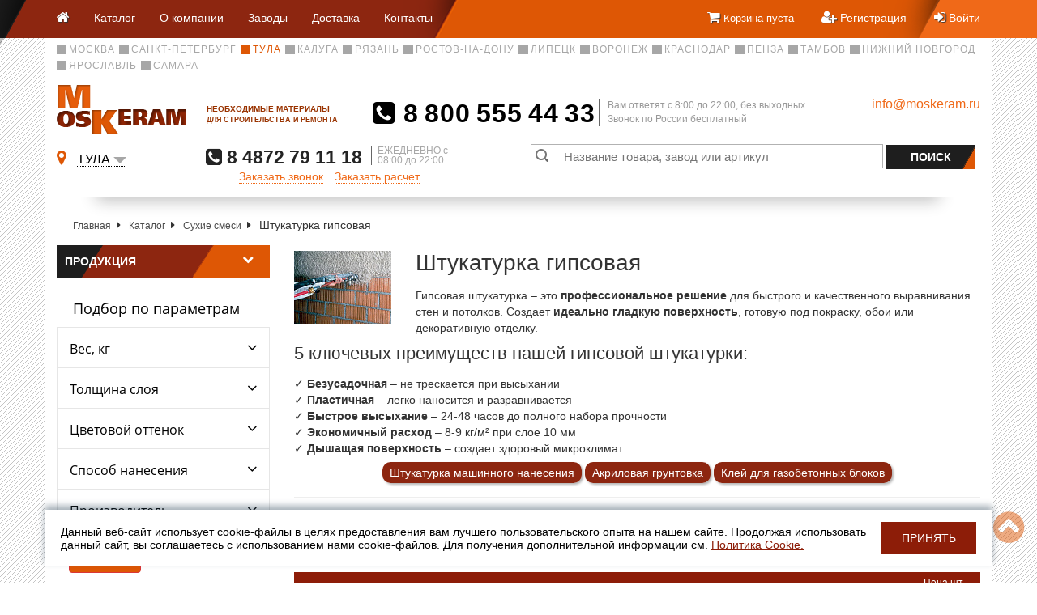

--- FILE ---
content_type: text/html; charset=UTF-8
request_url: https://tula.moskeram.ru/catalog/sukhie_smesi/shtukaturka_gipsovaya/
body_size: 24160
content:
<!DOCTYPE html>
<html>
	<head>
                <title>Купить штукатурка гипсовая от 385 ₽  за штуку в Туле</title>
		<meta name="description" content="Штукатурка гипсовая в Туле — продажа по цене от производителя ✓ Поставки с завода ✓ Быстрая доставка и разгрузка манипулятором ★ МосКерам ☎ 8 800 555 44 33"/>
		<meta http-equiv="X-UA-Compatible" content="IE=edge" />
		<meta name="viewport" content="width=device-width, initial-scale=1.0" />
		<link rel="shortcut icon" href="/favicon.ico" /><meta http-equiv="Content-Type" content="text/html; charset=UTF-8" />
<meta name="keywords" content="Штукатурка гипсовая продажа с доставкой" />
<meta name="description" content="Штукатурка гипсовая в #CITY_PREP_NAME# — продажа по цене от производителя ✓ Поставки с завода ✓ Быстрая доставка и разгрузка манипулятором ★ МосКерам ☎ 8 800 555 44 33" />
<link href="/bitrix/css/main/bootstrap.css?1703157375141508" type="text/css"  rel="stylesheet" />
<link href="/bitrix/js/ui/design-tokens/dist/ui.design-tokens.css?176357023226358" type="text/css"  rel="stylesheet" />
<link href="/bitrix/js/ui/fonts/opensans/ui.font.opensans.css?17031716252555" type="text/css"  rel="stylesheet" />
<link href="/bitrix/js/main/popup/dist/main.popup.bundle.css?176357038731694" type="text/css"  rel="stylesheet" />
<link href="/local/templates/moskeram/components/fcm/catalog.smart.filter/.default/style.css?170315734418576" type="text/css"  rel="stylesheet" />
<link href="/local/templates/moskeram/components/fcm/catalog.smart.filter/.default/themes/red/colors.css?17031573445558" type="text/css"  rel="stylesheet" />
<link href="/local/templates/moskeram/components/bitrix/catalog/.default/bitrix/catalog.compare.list/.default/style.css?17031573441265" type="text/css"  rel="stylesheet" />
<link href="/local/templates/moskeram/components/bitrix/system.pagenavigation/section/style.css?1703157344874" type="text/css"  rel="stylesheet" />
<link href="/local/templates/moskeram/css/bootstrap.min.css?1703157344122540" type="text/css"  data-template-style="true"  rel="stylesheet" />
<link href="/local/templates/moskeram/css/font-awesome.min.css?170315734426545" type="text/css"  data-template-style="true"  rel="stylesheet" />
<link href="/local/templates/moskeram/css/style.css?174895647460603" type="text/css"  data-template-style="true"  rel="stylesheet" />
<link href="/local/templates/moskeram/css/print.css?1703157344385" type="text/css"  data-template-style="true"  rel="stylesheet" />
<link href="/local/templates/moskeram/css/megamenu.css?170315734423237" type="text/css"  data-template-style="true"  rel="stylesheet" />
<link href="/local/templates/moskeram/css/superfish.css?17031573445081" type="text/css"  data-template-style="true"  rel="stylesheet" />
<link href="/local/templates/moskeram/js/colorbox/colorbox.css?17031573442307" type="text/css"  data-template-style="true"  rel="stylesheet" />
<link href="/local/components/ody/form.result.new/templates/pricecalc/style.css?17156169544593" type="text/css"  data-template-style="true"  rel="stylesheet" />
<link href="/local/templates/moskeram/components/bitrix/search.form/suggest/bitrix/search.suggest.input/.default/style.css?1703157344501" type="text/css"  data-template-style="true"  rel="stylesheet" />
<link href="/local/templates/moskeram/components/bitrix/breadcrumb/.default/style.css?1703157344917" type="text/css"  data-template-style="true"  rel="stylesheet" />
<link href="/local/templates/moskeram/styles.css?172260316759" type="text/css"  data-template-style="true"  rel="stylesheet" />
<link href="/local/templates/moskeram/template_styles.css?172260316741890" type="text/css"  data-template-style="true"  rel="stylesheet" />
<script>if(!window.BX)window.BX={};if(!window.BX.message)window.BX.message=function(mess){if(typeof mess==='object'){for(let i in mess) {BX.message[i]=mess[i];} return true;}};</script>
<script>(window.BX||top.BX).message({"JS_CORE_LOADING":"Загрузка...","JS_CORE_NO_DATA":"- Нет данных -","JS_CORE_WINDOW_CLOSE":"Закрыть","JS_CORE_WINDOW_EXPAND":"Развернуть","JS_CORE_WINDOW_NARROW":"Свернуть в окно","JS_CORE_WINDOW_SAVE":"Сохранить","JS_CORE_WINDOW_CANCEL":"Отменить","JS_CORE_WINDOW_CONTINUE":"Продолжить","JS_CORE_H":"ч","JS_CORE_M":"м","JS_CORE_S":"с","JSADM_AI_HIDE_EXTRA":"Скрыть лишние","JSADM_AI_ALL_NOTIF":"Показать все","JSADM_AUTH_REQ":"Требуется авторизация!","JS_CORE_WINDOW_AUTH":"Войти","JS_CORE_IMAGE_FULL":"Полный размер"});</script>

<script src="/bitrix/js/main/core/core.js?1763570502511455"></script>

<script>BX.Runtime.registerExtension({"name":"main.core","namespace":"BX","loaded":true});</script>
<script>BX.setJSList(["\/bitrix\/js\/main\/core\/core_ajax.js","\/bitrix\/js\/main\/core\/core_promise.js","\/bitrix\/js\/main\/polyfill\/promise\/js\/promise.js","\/bitrix\/js\/main\/loadext\/loadext.js","\/bitrix\/js\/main\/loadext\/extension.js","\/bitrix\/js\/main\/polyfill\/promise\/js\/promise.js","\/bitrix\/js\/main\/polyfill\/find\/js\/find.js","\/bitrix\/js\/main\/polyfill\/includes\/js\/includes.js","\/bitrix\/js\/main\/polyfill\/matches\/js\/matches.js","\/bitrix\/js\/ui\/polyfill\/closest\/js\/closest.js","\/bitrix\/js\/main\/polyfill\/fill\/main.polyfill.fill.js","\/bitrix\/js\/main\/polyfill\/find\/js\/find.js","\/bitrix\/js\/main\/polyfill\/matches\/js\/matches.js","\/bitrix\/js\/main\/polyfill\/core\/dist\/polyfill.bundle.js","\/bitrix\/js\/main\/core\/core.js","\/bitrix\/js\/main\/polyfill\/intersectionobserver\/js\/intersectionobserver.js","\/bitrix\/js\/main\/lazyload\/dist\/lazyload.bundle.js","\/bitrix\/js\/main\/polyfill\/core\/dist\/polyfill.bundle.js","\/bitrix\/js\/main\/parambag\/dist\/parambag.bundle.js"]);
</script>
<script>BX.Runtime.registerExtension({"name":"fx","namespace":"window","loaded":true});</script>
<script>BX.Runtime.registerExtension({"name":"ui.design-tokens","namespace":"window","loaded":true});</script>
<script>BX.Runtime.registerExtension({"name":"ui.fonts.opensans","namespace":"window","loaded":true});</script>
<script>BX.Runtime.registerExtension({"name":"main.popup","namespace":"BX.Main","loaded":true});</script>
<script>BX.Runtime.registerExtension({"name":"popup","namespace":"window","loaded":true});</script>
<script>(window.BX||top.BX).message({"LANGUAGE_ID":"ru","FORMAT_DATE":"DD.MM.YYYY","FORMAT_DATETIME":"DD.MM.YYYY HH:MI:SS","COOKIE_PREFIX":"BITRIX_SM","SERVER_TZ_OFFSET":"10800","UTF_MODE":"Y","SITE_ID":"s1","SITE_DIR":"\/","USER_ID":"","SERVER_TIME":1769625646,"USER_TZ_OFFSET":0,"USER_TZ_AUTO":"Y","bitrix_sessid":"4d85ed766846f2c20d58911aa34b2257"});</script>


<script src="//code.jquery.com/jquery-1.11.3.min.js"></script>
<script src="//code.jquery.com/jquery-migrate-1.2.1.min.js"></script>
<script src="/bitrix/js/main/core/core_fx.js?170315737116888"></script>
<script src="/bitrix/js/main/popup/dist/main.popup.bundle.js?1763570572119952"></script>

<!-- BEGIN JIVOSITE CODE -->
        <script type='text/javascript'>
            (function(){
                var widget_id = 'IT4wK1EkDd';
                var s = document.createElement('script');
                s.type = 'text/javascript';
                s.async = true;
                s.src = '//code.jivosite.com/script/widget/'+widget_id;
                var ss = document.getElementsByTagName('script')[0];
                ss.parentNode.insertBefore(s, ss);
            })();
        </script>
        <!-- END JIVOSITE CODE -->

<script>
					(function () {
						"use strict";

						var counter = function ()
						{
							var cookie = (function (name) {
								var parts = ("; " + document.cookie).split("; " + name + "=");
								if (parts.length == 2) {
									try {return JSON.parse(decodeURIComponent(parts.pop().split(";").shift()));}
									catch (e) {}
								}
							})("BITRIX_CONVERSION_CONTEXT_s1");

							if (cookie && cookie.EXPIRE >= BX.message("SERVER_TIME"))
								return;

							var request = new XMLHttpRequest();
							request.open("POST", "/bitrix/tools/conversion/ajax_counter.php", true);
							request.setRequestHeader("Content-type", "application/x-www-form-urlencoded");
							request.send(
								"SITE_ID="+encodeURIComponent("s1")+
								"&sessid="+encodeURIComponent(BX.bitrix_sessid())+
								"&HTTP_REFERER="+encodeURIComponent(document.referrer)
							);
						};

						if (window.frameRequestStart === true)
							BX.addCustomEvent("onFrameDataReceived", counter);
						else
							BX.ready(counter);
					})();
				</script>
<meta property="ya:interaction" content="XML_FORM" />
<meta property="ya:interaction:url" content="https://tula.moskeram.ru/catalog/sukhie_smesi/shtukaturka_gipsovaya/?mode=xml" />
<link rel="canonical" href="https://tula.moskeram.ru/catalog/sukhie_smesi/shtukaturka_gipsovaya/" />



<script src="/local/templates/moskeram/js/jquery.inputmask.bundle.min.js?171561695470933"></script>
<script src="/local/templates/moskeram/js/jquery.cycle2.js?170315734429516"></script>
<script src="/local/templates/moskeram/js/handlebars.js?170315734464697"></script>
<script src="/local/templates/moskeram/js/icheck.js?17031573447583"></script>
<script src="/local/templates/moskeram/js/select2.js?170315734480953"></script>
<script src="/local/templates/moskeram/js/jquery.form.js?170315734419531"></script>
<script src="/local/templates/moskeram/js/jquery.maskedinput.min.js?17031573443366"></script>
<script src="/local/templates/moskeram/js/superfish.js?17031573447065"></script>
<script src="/local/templates/moskeram/js/index.js?171992675629590"></script>
<script src="/local/templates/moskeram/js/colorbox/jquery.colorbox.js?170315734416638"></script>
<script src="/local/templates/moskeram/js/unsubscribe.js?1703157344366"></script>
<script src="/local/templates/moskeram/components/bitrix/search.form/suggest/bitrix/search.suggest.input/.default/script.js?170315734412503"></script>
<script src="/local/templates/moskeram/js/bootstrap.min.js?170315734436690"></script>
<script src="/local/templates/moskeram/components/fcm/catalog.smart.filter/.default/script.js?171575604521095"></script>
<script src="/local/templates/moskeram/components/bitrix/catalog/.default/bitrix/catalog.compare.list/.default/script.js?17031573443120"></script>

		<link rel="stylesheet" href="https://unpkg.com/photoswipe@beta/dist/photoswipe.css">

                                    <meta name="yandex-verification" content="65fc5c2b39e289f1" />
                                <meta property="og:type" content="website" />    
                <meta property="og:title" content="Купить штукатурка гипсовая от 385 ₽  за штуку в Туле" />
                <meta property="og:url" content="https://tula.moskeram.ru/catalog/sukhie_smesi/shtukaturka_gipsovaya/" />
                <meta property="og:image" content="https://tula.moskeram.ru/upload/iblock/b71/b71e6c03876c5bfa06311a9b7ec9eba4.jpg" />
                <meta property="og:description" content="Штукатурка гипсовая в Туле — продажа по цене от производителя ✓ Поставки с завода ✓ Быстрая доставка и разгрузка манипулятором ★ МосКерам ☎ 8 800 555 44 33" />
                                <META NAME="geo.position" CONTENT="54.208228180478,37.619499588955"> 
                <META NAME="geo.country" CONTENT="RU">
                <META NAME="geo.region" CONTENT="TUL"> 
                <META NAME="geo.placename" CONTENT="ООО Москерам, г. Тула">
                <link rel="apple-touch-icon" href="/apple-touch-icon.png" />
                <link rel="apple-touch-icon" sizes="57x57" href="/apple-touch-icon-57x57.png" />
                <link rel="apple-touch-icon" sizes="72x72" href="/apple-touch-icon-72x72.png" />
                <link rel="apple-touch-icon" sizes="76x76" href="/apple-touch-icon-76x76.png" />
                <link rel="apple-touch-icon" sizes="114x114" href="/apple-touch-icon-114x114.png" />
                <link rel="apple-touch-icon" sizes="120x120" href="/apple-touch-icon-120x120.png" />
                <link rel="apple-touch-icon" sizes="144x144" href="/apple-touch-icon-144x144.png" />
                <link rel="apple-touch-icon" sizes="152x152" href="/apple-touch-icon-152x152.png" />
                <link rel="apple-touch-icon" sizes="180x180" href="/apple-touch-icon-180x180.png"/><script type='text/javascript'>
                    
                    var MCVars = {
                        'YaCunterID' : '36715705'
                    };
                </script>
                				
				<script>
					const script = document.createElement('script');
					script.src = "https://www.google.com/recaptcha/api.js?render=6Lc9xzsaAAAAAJAUusp6TELL2Jv_DKtF7XtQjBGh";
					script.async = true;
					document.head.appendChild(script);
					script.onload = function() {
						grecaptcha.ready(function() {
							grecaptcha.execute('6Lc9xzsaAAAAAJAUusp6TELL2Jv_DKtF7XtQjBGh', {action: 'callback'}).then(function(token) {
								document.getElementById('g-recaptcha-response1') ? document.getElementById('g-recaptcha-response1').value=token : null;
								document.getElementById('g-recaptcha-response2') ? document.getElementById('g-recaptcha-response2').value=token : null;
								document.getElementById('g-recaptcha-response3') ? document.getElementById('g-recaptcha-response3').value=token : null;
							});
						});
					}

					
				  </script>
				<!-- <script>
						grecaptcha.ready(function() {
							grecaptcha.execute('6Lc9xzsaAAAAAJAUusp6TELL2Jv_DKtF7XtQjBGh', {action: 'callback'}).then(function(token) {
								//console.log(token);
								document.getElementById('g-recaptcha-response1').value=token;
								document.getElementById('g-recaptcha-response2').value=token;
								document.getElementById('g-recaptcha-response3').value=token;
							});
						});
				  </script> -->

	</head>
	<body>
		<!-- Modal -->
<div class="modal fade" id="pricecalc" role="dialog">
    <div class="modal-dialog">
        <!-- Modal content-->
        <div class="modal-content">
            <div id="comp_091c49c16a34424d56cb2488dde07569"><div class="form-row clearfix">
    </div>
    
<form name="SIMPLE_FORM_1" action="/catalog/sukhie_smesi/shtukaturka_gipsovaya/" method="POST" enctype="multipart/form-data"><input type="hidden" name="bxajaxid" id="bxajaxid_091c49c16a34424d56cb2488dde07569_8BACKi" value="091c49c16a34424d56cb2488dde07569" /><input type="hidden" name="AJAX_CALL" value="Y" /><script>
function _processform_8BACKi(){
	if (BX('bxajaxid_091c49c16a34424d56cb2488dde07569_8BACKi'))
	{
		var obForm = BX('bxajaxid_091c49c16a34424d56cb2488dde07569_8BACKi').form;
		BX.bind(obForm, 'submit', function() {BX.ajax.submitComponentForm(this, 'comp_091c49c16a34424d56cb2488dde07569', true)});
	}
	BX.removeCustomEvent('onAjaxSuccess', _processform_8BACKi);
}
if (BX('bxajaxid_091c49c16a34424d56cb2488dde07569_8BACKi'))
	_processform_8BACKi();
else
	BX.addCustomEvent('onAjaxSuccess', _processform_8BACKi);
</script><input type="hidden" name="sessid" id="sessid" value="4d85ed766846f2c20d58911aa34b2257" /><input type="hidden" name="WEB_FORM_ID" value="1" />    <div class="modal-header">
        <button type="button" class="close" data-dismiss="modal">&times;</button>
        <h4 class="modal-title">Заявка на расчет</h4>
    </div>
    <div class="modal-body" style="padding: 0px; ">
        
                <div class="form-row clearfix">
                    <div class="form-group col-md-12">
                        <label for="form_text_1">
                            Ваше имя:                                                            <i style="color: #DE5705;">*</i>
                                                    </label>
                        <input type="text"
                               class="form-control"
                               name="form_text_1"
                               id="form_text_1"
                               value=""
                            
                               >
                        
                    </div>
                </div>
                                   <div class="form-row clearfix">
                    <div class="form-group col-md-6">
                        <label for="form_email_2">
                            Ваш E-mail:                                                            <i style="color: #DE5705;">*</i>
                                                    </label>
                        <input type="email"
                               class="form-control"
                               name="form_email_2"
                               id="form_email_2"
                               value=""
                               >
                                            </div>
                                        <div class="form-group col-md-6">
                        <label for="form_text_3">Ваш телефон:</label>
                                                    <i style="color: #DE5705;">*</i>
                                                <input type="text"
                               class="form-control"
                               name="form_text_3"
                               id="form_text_3"
                               value=""
                               
                               >
                                            </div>
                </div>
                                    <div class="form-row clearfix">
                    <div class="form-group col-md-6">
                        <label for="form_text_4">
                            Название компании:                                                    </label>
                        <input type="text"
                               class="form-control"
                               name="form_text_4"
                               id="form_text_4"
                               value=""
                               >
                                            </div>
                                        <div class="form-group col-md-6">
                        <label for="form_text_5">ИНН:</label>
                                                <input type="text"
                               class="form-control"
                               name="form_text_5"
                               id="form_text_5"
                               value=""
                               
                               >
                                            </div>
                </div>
                                    <div class="form-row clearfix">
                    <span class="form-group col-md-12 control-fileupload">
                        <label>Выберите файл :</label>
                        <div class="form-row custom-file">
                            <input type="file" name="form_file_6" class="custom-file-input form-control" id="form_file_6" >
                            <label class="custom-file-label" for="form_file_6">Файлов нет</label>
                        </div>
                        <script>
                            $('input:file').change(
                                function(e){
                                    $('[for=form_file_6]').text(e.target.files[0].name);
                                });
                        </script>
                    </span>
                </div>
                                    <div class="form-row clearfix">
                    <div class="form-group col-md-12">
                        <label for="form_textarea_7">
                            Сообщение:                                                    </label>
                        <textarea class="form-control"
                                  name="form_textarea_7"
                                  id="form_textarea_7"
                                  rows="3"
                                  style="resize: none;"
                        ></textarea>
                    </div>
                </div>
                    
        <div id="license" class="form-group license-box">
    <input type="checkbox" class="" name='license' value='Y' required style="vertical-align: middle; margin-right: 5px; margin-top: 0px;">
    Нажимая на кнопку, вы даёте согласие на обработку
    <a href="https://moskeram.ru/polzovatelskoe-soglashenie.php">персональных данных</a> и соглашаетесь с <a href="https://moskeram.ru/polozhenie-o-konfidentsialnosti-i-zashchite-personalnykh-dannykh.php">политикой конфиденциальности</a>
    <div class="error_msg"></div>
</div>
    </div>
    <div class="modal-footer">
        <input  class="btn btn-grey" style="width: 100%;" type="submit" name="web_form_submit" value="Отправить" />
    </div>
	<input type="hidden" id="g-recaptcha-response2" name="g-recaptcha-response" />	
    </form><script>
    $('#form_text_3').inputmask("+7 (999) 999-99-99");
    $('#form_text_3').attr("data-required", "tel");
    $('#form_email_2').attr("data-required", "email");



    $('#form_text_1').on('input', function() {
        const inputValue = $(this).val();
        const sanitizedValue = inputValue.replace(/[^а-яА-Яa-zA-Z\s-]/g, '');
        $(this).val(sanitizedValue);
    });
    document.addEventListener("DOMContentLoaded", function () {
  const regForm = document.querySelector(".modal#pricecalc");
  if (regForm) {
    const submit = regForm.querySelector("[type=submit]");
    const items = regForm.querySelectorAll("[data-required]");
    const specialCharsRegex =
      /^[a-zA-Zа-яА-Я'][a-zA-Zа-яА-Я-' ]+[a-zA-Zа-яА-Я']?$/u;
    const emailRegex = /^\w+([\.-]?\w+)*@\w+([\.-]?\w+)*(\.\w{2,8})+$/;
    const DESCRIPTION_CLASS = "description";
    let isFormValid = false;

    const createError = (element, description) => {
      if (description && !element.dataset.error) {
        description.classList.add("error");
      } else {
        const span = document.createElement("span");
        span.classList.add(DESCRIPTION_CLASS);
        span.innerText = element.dataset.error || "Неправильно заполнено поле";
        element.parentElement.appendChild(span);
        span.classList.add("error");
      }
    };
    const checkStatus = (event) => {
      let validStatus = [];
      items.forEach((element) => {
        let isNeedError =
          event !== undefined &&
          event.target !== undefined &&
          event.target === element;
        const status = validateItem(element, isNeedError);
        validStatus.push(status);
      });

      isFormValid = validStatus.every((status) => status === true);
      if (isFormValid) {
        submit.removeAttribute("disabled");
      } else {
        submit.setAttribute("disabled", "disabled");
      }
    };
    const removeError = (element, description) => {
      if (description && element.dataset.error) {
        description.remove();
      } else if (description) {
        description.classList.remove("error");
      }
    };
    const validateItem = (element, needError = true) => {
      const min = element.getAttribute("data-min") || 1;
      const description = element.parentElement.querySelector(
        `.${DESCRIPTION_CLASS}`
      );
      removeError(element, description);
      if (element.dataset.required === "name") {
        if (!specialCharsRegex.test(element.value) && needError) {
          createError(element, description);
          return false;
        }
      } else if (element.value.length < min) {
        if (needError) {
          createError(element, description);
        }
        return false;
      } else if (element.dataset.required === "email") {
        element.value = element.value.trim();
        if (!emailRegex.test(element.value) && needError) {
          createError(element, description);
          return false;
        }
      }
      return true;
    };
    regForm.addEventListener("input", checkStatus);

    regForm.addEventListener("submit", function (e) {
      items.forEach((element) => {
        validateItem(element);
      });
      if (!isFormValid) {
        e.preventDefault();
        e.stopPropagation();
      }
    });
    checkStatus();
  }
});
</script>
</div>        </div>
    </div>
</div>
        		<div class="cookie container j-cookie-baner hidden" style="--widht: 1170px; --bg: #fff;">
    <div class="cookie__row" style="--fz: 14px; --color: #000;">
        <div class="cookie__text" >
            Данный веб-сайт использует cookie-файлы в целях предоставления вам лучшего пользовательского опыта на нашем сайте. Продолжая использовать данный сайт, вы соглашаетесь с использованием нами cookie-файлов. Для получения дополнительной информации см. <a href="">Политика Cookie.</a>
        </div>
        <button type="button" class="cookie__btn button  j-cookie-baner-btn" style="--color: #fff; --bg: #8d1d08;">Принять</button>
    </div>
</div>

<script>
document.addEventListener('DOMContentLoaded', function () {
    const cookieBanner = document.querySelector('.j-cookie-baner');
    const acceptButton = document.querySelector('.j-cookie-baner-btn');
	if(!cookieBanner || !acceptButton) return;

    function setCookie(name, value, days) {
        const date = new Date();
        date.setDate(date.getDate() + days);
        document.cookie = `${name}=${value};expires=${date.toUTCString()};path=/`;
    }

    function getCookie(name) {
        const match = document.cookie.match(new RegExp('(^| )' + name + '=([^;]+)'));
        return match ? match[2] : null;
    }

    if (!getCookie('cookieAccepted')) {
        cookieBanner.classList.remove('hidden');
    }

    acceptButton.addEventListener('click', function () {
        setCookie('cookieAccepted', 'true', 365); 
        cookieBanner.classList.add('hidden');
    });
});
</script>

            <header>
                <nav class="navbar">
                    <div class="container">
                        <div class="navbar-header">
                            <button type="button" class="navbar-toggle" data-toggle="collapse" data-target="#myNavbar">
                                <span class="icon-bar"></span>
                                <span class="icon-bar"></span>
                                <span class="icon-bar"></span> 
                            </button>
                            <div class="collapse navbar-collapse" id="myNavbar">
                                
	<ul class="nav navbar-nav">
            <li><a href="/" title="На главную страницу"><i class="fa fa-home"></i> <span class="skip-show">Главная</span></a></li>
					<li><a href='/catalog/'>Каталог</a></li>
					<li><a href='/about/'>О компании</a></li>
					<li><a href='/factories/'>Заводы</a></li>
					<li><a href='/customers/delivery/'>Доставка</a></li>
					<li><a href='/about/contacts/'>Контакты</a></li>
			</ul>
                            </div>
                        </div>
                        <div class="navbar-right">
                            <ul class="nav-personal">
                                <li class="skip-show">
                                    
<!--
-->
<div class="navbar-city dropdown">
    <span class="dropdown-toggle" data-toggle="dropdown">
        <i class="fa fa-map-marker"></i>
        <span class="city-name">
            Тула        </span>
        <span class="caret"></span>
    </span>
	<ul class="dropdown-menu">
            <li class="dropdown-header">Выберите Ваш город:</li>
	            		<li>
                    <a href="https://moskeram.ru/catalog/sukhie_smesi/shtukaturka_gipsovaya/">Москва</a>
                </li>
                
	            		<li>
                    <a href="https://spb.moskeram.ru/catalog/sukhie_smesi/shtukaturka_gipsovaya/">Санкт-Петербург</a>
                </li>
                
	            		<li class="active disabled">
                    <a href=""><i class="fa fa-map-marker"></i> Тула</a>
                </li>
                
	            		<li>
                    <a href="https://kaluga.moskeram.ru/catalog/sukhie_smesi/shtukaturka_gipsovaya/">Калуга</a>
                </li>
                
	            		<li>
                    <a href="https://ryazan.moskeram.ru/catalog/sukhie_smesi/shtukaturka_gipsovaya/">Рязань</a>
                </li>
                
	            		<li>
                    <a href="https://rostov.moskeram.ru/catalog/sukhie_smesi/shtukaturka_gipsovaya/">Ростов-на-Дону</a>
                </li>
                
	            		<li>
                    <a href="https://lipetsk.moskeram.ru/catalog/sukhie_smesi/shtukaturka_gipsovaya/">Липецк</a>
                </li>
                
	            		<li>
                    <a href="https://voronezh.moskeram.ru/catalog/sukhie_smesi/shtukaturka_gipsovaya/">Воронеж</a>
                </li>
                
	            		<li>
                    <a href="https://krasnodar.moskeram.ru/catalog/sukhie_smesi/shtukaturka_gipsovaya/">Краснодар</a>
                </li>
                
	            		<li>
                    <a href="https://penza.moskeram.ru/catalog/sukhie_smesi/shtukaturka_gipsovaya/">Пенза</a>
                </li>
                
	            		<li>
                    <a href="https://tambov.moskeram.ru/catalog/sukhie_smesi/shtukaturka_gipsovaya/">Тамбов</a>
                </li>
                
	            		<li>
                    <a href="https://nn.moskeram.ru/catalog/sukhie_smesi/shtukaturka_gipsovaya/">Нижний Новгород</a>
                </li>
                
	            		<li>
                    <a href="https://yaroslavl.moskeram.ru/catalog/sukhie_smesi/shtukaturka_gipsovaya/">Ярославль</a>
                </li>
                
	            		<li>
                    <a href="https://samara.moskeram.ru/catalog/sukhie_smesi/shtukaturka_gipsovaya/">Самара</a>
                </li>
                
		</ul>
</div>
                               
                                </li>    
                                <li>
                                        <a href="/personal/cart/">
        <i class="fa fa-shopping-cart"></i> 
        	<span class="shop-cart__text">
            <span class="js-cart-message-show skip">Корзина пуста</span>        </span>
    </a>
	                                </li>
                                                            <li>
                                    <a href="/auth/?register=yes">
                                        <i class="fa fa-user-plus"></i> 
                                        <span class="skip">Регистрация</span>
                                    </a>
                                </li>
                                <li>
                                    <a href="/auth/?login=yes">
                                        <i class="fa fa-sign-in"></i> 
                                        <span class="skip">Войти</span>
                                    </a>
                                </li>
                                      
                        </ul>
                        </div>    
                    </div>
                </nav>
    
            <div class="container">
                <div class="row">
                    <div class="col-md-12">
<!--
-->
	<ul class="city-list">
	            		<li>
                    <a class="js-city-select" data-city="4369" href="https://moskeram.ru/catalog/sukhie_smesi/shtukaturka_gipsovaya/">Москва</a>
                </li>
                
	            		<li>
                    <a class="js-city-select" data-city="4371" href="https://spb.moskeram.ru/catalog/sukhie_smesi/shtukaturka_gipsovaya/">Санкт-Петербург</a>
                </li>
                
	            		<li class="active">
                    <span>Тула</span>
                </li>
                
	            		<li>
                    <a class="js-city-select" data-city="4385" href="https://kaluga.moskeram.ru/catalog/sukhie_smesi/shtukaturka_gipsovaya/">Калуга</a>
                </li>
                
	            		<li>
                    <a class="js-city-select" data-city="4387" href="https://ryazan.moskeram.ru/catalog/sukhie_smesi/shtukaturka_gipsovaya/">Рязань</a>
                </li>
                
	            		<li>
                    <a class="js-city-select" data-city="4819" href="https://rostov.moskeram.ru/catalog/sukhie_smesi/shtukaturka_gipsovaya/">Ростов-на-Дону</a>
                </li>
                
	            		<li>
                    <a class="js-city-select" data-city="43043" href="https://lipetsk.moskeram.ru/catalog/sukhie_smesi/shtukaturka_gipsovaya/">Липецк</a>
                </li>
                
	            		<li>
                    <a class="js-city-select" data-city="43518" href="https://voronezh.moskeram.ru/catalog/sukhie_smesi/shtukaturka_gipsovaya/">Воронеж</a>
                </li>
                
	            		<li>
                    <a class="js-city-select" data-city="43519" href="https://krasnodar.moskeram.ru/catalog/sukhie_smesi/shtukaturka_gipsovaya/">Краснодар</a>
                </li>
                
	            		<li>
                    <a class="js-city-select" data-city="45333" href="https://penza.moskeram.ru/catalog/sukhie_smesi/shtukaturka_gipsovaya/">Пенза</a>
                </li>
                
	            		<li>
                    <a class="js-city-select" data-city="45792" href="https://tambov.moskeram.ru/catalog/sukhie_smesi/shtukaturka_gipsovaya/">Тамбов</a>
                </li>
                
	            		<li>
                    <a class="js-city-select" data-city="47392" href="https://nn.moskeram.ru/catalog/sukhie_smesi/shtukaturka_gipsovaya/">Нижний Новгород</a>
                </li>
                
	            		<li>
                    <a class="js-city-select" data-city="49075" href="https://yaroslavl.moskeram.ru/catalog/sukhie_smesi/shtukaturka_gipsovaya/">Ярославль</a>
                </li>
                
	            		<li>
                    <a class="js-city-select" data-city="49076" href="https://samara.moskeram.ru/catalog/sukhie_smesi/shtukaturka_gipsovaya/">Самара</a>
                </li>
                
		</ul>
                       
                    </div>
                </div>
                    
                <div class="row">
                        <div class="col-xs-4 col-sm-3 col-md-3 col-lg-4">
                            <div class="header__logo">
                                                                    <a href="/" title="">
                                        <img src="/local/templates/moskeram/img/header-logo.png" alt="Логотип МОСКЕРАМ"/>
                                    </a>
                                                                <span class="hidden-xs hidden-sm">НЕОБХОДИМЫЕ МАТЕРИАЛЫ<br/>ДЛЯ СТРОИТЕЛЬСТВА И РЕМОНТА</span>
                            </div>
                        </div>
						                        <div class="col-xs-8 col-sm-9 col-md-7 col-lg-6">
				<div class="phone-block">
	<a class="phone-number" href="tel:88005554433"><i class="fa fa-phone-square"></i> 8&thinsp;800&thinsp;555&thinsp;44&thinsp;33</a>
	<div class="phone-text">Вам ответят c 8:00 до 22:00, без выходных<br/>Звонок по России бесплатный</div>
</div>                        </div>
                        <div class="hidden-xs hidden-sm col-md-2 col-lg-2">
				<a class="header__mail mail" href="mailto:info@moskeram.ru">info@moskeram.ru</a>                        </div>
                </div>
                <div class="row shadowed">
                    <div class="col-md-7 col-lg-6">
    <div class="city-select">
        <div class="city dropdown">
                <i class="fa fa-map-marker"></i>
                <span class="dropdown-toggle" data-toggle="dropdown">
                    <span class="city-name">Тула</span><span class="caret"></span>
                </span>
            <ul class="dropdown-menu">
                                    <li>
                        <a id="city-dest-mow" href="https://moskeram.ru/catalog/sukhie_smesi/shtukaturka_gipsovaya/">Москва</a>
                    </li>
                                    <li>
                        <a id="city-dest-spb" href="https://spb.moskeram.ru/catalog/sukhie_smesi/shtukaturka_gipsovaya/">Санкт-Петербург</a>
                    </li>
                                    <li>
                        <a id="city-dest-tula" href="https://tula.moskeram.ru/catalog/sukhie_smesi/shtukaturka_gipsovaya/">Тула</a>
                    </li>
                                    <li>
                        <a id="city-dest-kaluga" href="https://kaluga.moskeram.ru/catalog/sukhie_smesi/shtukaturka_gipsovaya/">Калуга</a>
                    </li>
                                    <li>
                        <a id="city-dest-ryazan" href="https://ryazan.moskeram.ru/catalog/sukhie_smesi/shtukaturka_gipsovaya/">Рязань</a>
                    </li>
                                    <li>
                        <a id="city-dest-rostov" href="https://rostov.moskeram.ru/catalog/sukhie_smesi/shtukaturka_gipsovaya/">Ростов-на-Дону</a>
                    </li>
                                    <li>
                        <a id="city-dest-lipetsk" href="https://lipetsk.moskeram.ru/catalog/sukhie_smesi/shtukaturka_gipsovaya/">Липецк</a>
                    </li>
                                    <li>
                        <a id="city-dest-voronezh" href="https://voronezh.moskeram.ru/catalog/sukhie_smesi/shtukaturka_gipsovaya/">Воронеж</a>
                    </li>
                                    <li>
                        <a id="city-dest-krasnodar" href="https://krasnodar.moskeram.ru/catalog/sukhie_smesi/shtukaturka_gipsovaya/">Краснодар</a>
                    </li>
                                    <li>
                        <a id="city-dest-penza" href="https://penza.moskeram.ru/catalog/sukhie_smesi/shtukaturka_gipsovaya/">Пенза</a>
                    </li>
                                    <li>
                        <a id="city-dest-tambov" href="https://tambov.moskeram.ru/catalog/sukhie_smesi/shtukaturka_gipsovaya/">Тамбов</a>
                    </li>
                                    <li>
                        <a id="city-dest-nn" href="https://nn.moskeram.ru/catalog/sukhie_smesi/shtukaturka_gipsovaya/">Нижний Новгород</a>
                    </li>
                                    <li>
                        <a id="city-dest-yaroslavl" href="https://yaroslavl.moskeram.ru/catalog/sukhie_smesi/shtukaturka_gipsovaya/">Ярославль</a>
                    </li>
                                    <li>
                        <a id="city-dest-samara" href="https://samara.moskeram.ru/catalog/sukhie_smesi/shtukaturka_gipsovaya/">Самара</a>
                    </li>
                            </ul>
        </div>
        <a class="phone" href="tel:+74872791118">
            <i class="fa fa-phone-square"></i> 
                        8 4872 79 11 18        </a>
        <span class="worktime">
            ЕЖЕДНЕВНО с 08:00 до 22:00        </span>
        <span class="city-url"><i class="fa fa-globe"></i>&nbsp;https://tula.moskeram.ru</span>
    </div>

<div id="city-confirm-dialog" class="city-confirm-dialog  popover bottom">
    <div class="arrow"></div>
    <i class="fa fa-map-marker fa-4x"></i>
    Мы определили ваш регион: <br/>
    <span class="cur-geo-city"></span><br/>
    Перейти на сайт для <span class="dest-city"></span>?<br/>
    <br/>
    <div class="buttons-wrap">
        <a href="" class="btn btn-default" id="city-confirm-btn-yes">Перейти</a>
        <button type="button" class="btn btn-default" id="city-confirm-btn-not">Не показывать</button>
        <br/>
        <small  data-toggle="tooltip" data-placement="bottom" title="Цены на товар на нашем сайте и их наличие привязаны к регионам. Рекомендуем перейти на сайт Вашего региона, что бы видеть актуальную информацию.">зачем переходить?</small>
    </div>
</div>

<!--
-->
   
                                                    <span class="feed_back_call">Заказать звонок</span>
                        <span class="modal_span" style="margin-left: 10px" data-toggle="modal" data-target="#pricecalc">Заказать расчет</span>
                                                    

                        </div>
                        <div class="col-md-5 col-lg-6">
				<div class="search-form">
<form action="/search/index.php">
    <div class="input-wrapper">
	<script>
	BX.ready(function(){
		var input = BX("qplSKIW");
		if (input)
			new JsSuggest(input, 'pe:10,md5:,site:s1');
	});
</script>
<IFRAME
	style="width:0px; height:0px; border: 0px;"
	src="javascript:''"
	name="qplSKIW_div_frame"
	id="qplSKIW_div_frame"
></IFRAME><input
			size="40"
		name="q"
	id="qplSKIW"
	value=""
	class="search-suggest"
	type="text"
	autocomplete="off"
        placeholder="Название товара, завод или артикул"
/>
<!--
-->    </div>    
        <input class="button" name="s" type="submit" value="Поиск" />
</form>
</div>                            
                        </div>
                    </div>
<div class="row nav-container-mobile">
            <div class="col-xs-12">
                <div class="sf-menu-block">
                    <div id="menu-icon">Каталог</div>
                    
    


<ul class="sf-menu-phone">
	            <li class="level0 level-top parent">
                <a href="/catalog/kirpich/">Кирпич</a>
                                        <ul  class="level0">
                                                    <li><a href="/catalog/kirpich/stroitelnyy_kirpich/" title="Строительный кирпич">Строительный кирпич</a></li>
                                                    <li><a href="/catalog/kirpich/oblitsovochnyy_kirpich/" title="Облицовочный кирпич">Облицовочный кирпич</a></li>
                                                    <li><a href="/catalog/kirpich/ruchnaya_formovka/" title="Ручная формовка">Ручная формовка</a></li>
                                                    <li><a href="/catalog/kirpich/importnyy_kirpich/" title="Импортный кирпич">Импортный кирпич</a></li>
                                                    <li><a href="/catalog/kirpich/klinkernyy_kirpich/" title="Клинкерный кирпич">Клинкерный кирпич</a></li>
                                                    <li><a href="/catalog/kirpich/pechnoy-kirpich/" title="Печной кирпич">Печной кирпич</a></li>
                                                    <li><a href="/catalog/kirpich/silikatnyy_kirpich/" title="Силикатный кирпич">Силикатный кирпич</a></li>
                                                </ul>    
                                </li>
                            <li class="level0 level-top parent">
                <a href="/catalog/bloki/">Блоки</a>
                                        <ul  class="level0">
                                                    <li><a href="/catalog/bloki/gazosilikatnye_bloki/" title="Газосиликатные блоки">Газосиликатные блоки</a></li>
                                                    <li><a href="/catalog/bloki/u_obraznye_bloki/" title="U – Образные блоки">U – Образные блоки</a></li>
                                                    <li><a href="/catalog/bloki/o_obraznye_bloki/" title="О – Образные блоки">О – Образные блоки</a></li>
                                                    <li><a href="/catalog/bloki/dugoobraznye_bloki/" title="Дугообразные блоки">Дугообразные блоки</a></li>
                                                    <li><a href="/catalog/bloki/gazosilikatnye_peremychki/" title="Газосиликатные перемычки ">Газосиликатные перемычки </a></li>
                                                    <li><a href="/catalog/bloki/lestnichnye_elementy/" title="Лестничные элементы">Лестничные элементы</a></li>
                                                    <li><a href="/catalog/bloki/pazogrebnevye_gipsovye_plity/" title="Пазогребневые гипсовые плиты">Пазогребневые гипсовые плиты</a></li>
                                                    <li><a href="/catalog/bloki/instrumenty_dlya_gazobetona/" title="Инструменты для газобетона">Инструменты для газобетона</a></li>
                                                    <li><a href="/catalog/bloki/keramicheskie_bloki/" title="Керамические блоки">Керамические блоки</a></li>
                                                    <li><a href="/catalog/bloki/keramicheskie_peremychki/" title="Керамические перемычки">Керамические перемычки</a></li>
                                                    <li><a href="/catalog/bloki/aksessuary_dlya_teploy_keramiki/" title="Аксессуары для теплой керамики">Аксессуары для теплой керамики</a></li>
                                                    <li><a href="/catalog/bloki/keramzitobetonnye_bloki/" title="Керамзитобетонные блоки">Керамзитобетонные блоки</a></li>
                                                    <li><a href="/catalog/bloki/peskobetonnye_bloki/" title="Пескоцементные блоки">Пескоцементные блоки</a></li>
                                                </ul>    
                                </li>
                            <li class="level0 level-top parent">
                <a href="/catalog/sukhie_smesi/">Сухие смеси</a>
                                        <ul  class="level0">
                                                    <li><a href="/catalog/sukhie_smesi/tsement/" title="Цемент">Цемент</a></li>
                                                    <li><a href="/catalog/sukhie_smesi/universalnye_smesi/" title="Универсальные смеси">Универсальные смеси</a></li>
                                                    <li><a href="/catalog/sukhie_smesi/shtukaturka_gipsovaya/" title="Штукатурка гипсовая">Штукатурка гипсовая</a></li>
                                                    <li><a href="/catalog/sukhie_smesi/shtukaturka_tsementnaya/" title="Штукатурка цементная">Штукатурка цементная</a></li>
                                                    <li><a href="/catalog/sukhie_smesi/shtukaturka_fasadnaya/" title="Штукатурка фасадная">Штукатурка фасадная</a></li>
                                                    <li><a href="/catalog/sukhie_smesi/shpatlevki/" title="Шпатлевки">Шпатлевки</a></li>
                                                    <li><a href="/catalog/sukhie_smesi/kley_dlya_blokov/" title="Клей для блоков">Клей для блоков</a></li>
                                                    <li><a href="/catalog/sukhie_smesi/kley_dlya_pgp/" title="Клей для пгп">Клей для пгп</a></li>
                                                    <li><a href="/catalog/sukhie_smesi/kley_dlya_teploizolyatsii/" title="Клей для теплоизоляции">Клей для теплоизоляции</a></li>
                                                    <li><a href="/catalog/sukhie_smesi/kley_tsementnyy_plitochnyy_kley/" title="Плиточный клей">Плиточный клей</a></li>
                                                    <li><a href="/catalog/sukhie_smesi/smesi_dlya_pola_nalivnoy_pol/" title="Смеси для пола (наливной пол)">Смеси для пола (наливной пол)</a></li>
                                                    <li><a href="/catalog/sukhie_smesi/tsvetnye_kladochnye_smesi/" title="Цветные кладочные смеси">Цветные кладочные смеси</a></li>
                                                    <li><a href="/catalog/sukhie_smesi/zatirochnye_smesi/" title="Затирочные смеси">Затирочные смеси</a></li>
                                                    <li><a href="/catalog/sukhie_smesi/teploizolyatsionnaya_kladochnaya_smes/" title="Теплоизоляционная кладочная смесь">Теплоизоляционная кладочная смесь</a></li>
                                                    <li><a href="/catalog/sukhie_smesi/smes_dlya_bruschatki/" title="Смеси для тротуарной плитки">Смеси для тротуарной плитки</a></li>
                                                    <li><a href="/catalog/sukhie_smesi/gidroizolyatsiya/" title="Гидроизоляция">Гидроизоляция</a></li>
                                                    <li><a href="/catalog/sukhie_smesi/gruntovki/" title="Грунтовки">Грунтовки</a></li>
                                                </ul>    
                                </li>
                            <li class="level0 level-top parent">
                <a href="/catalog/krepleniya_armirovanie_i_ventilyatsiya/">Крепления, армирование и вентиляция</a>
                                        <ul  class="level0">
                                                    <li><a href="/catalog/krepleniya_armirovanie_i_ventilyatsiya/gibkie_svyazi_ankery/" title="Гибкие связи, анкеры">Гибкие связи, анкеры</a></li>
                                                    <li><a href="/catalog/krepleniya_armirovanie_i_ventilyatsiya/ventilyatsionnye_korobochki/" title="Вентиляционные коробочки">Вентиляционные коробочки</a></li>
                                                </ul>    
                                </li>
                            <li class="level0 level-top parent">
                <a href="/catalog/stupeni_i_napolnaya_plitka/">Ступени и напольная плитка</a>
                                        <ul  class="level0">
                                                    <li><a href="/catalog/stupeni_i_napolnaya_plitka/stupeni/" title="Ступени">Ступени</a></li>
                                                    <li><a href="/catalog/stupeni_i_napolnaya_plitka/shirokoformatnye_stupeni/" title="Широкоформатные ступени">Широкоформатные ступени</a></li>
                                                    <li><a href="/catalog/stupeni_i_napolnaya_plitka/napolnaya_plitka/" title="Напольная плитка">Напольная плитка</a></li>
                                                    <li><a href="/catalog/stupeni_i_napolnaya_plitka/uglovye_stupeni/" title="Угловые ступени">Угловые ступени</a></li>
                                                </ul>    
                                </li>
                            <li class="level0 level-top parent">
                <a href="/catalog/plitka_dlya_fasada/">Плитка для фасада</a>
                                        <ul  class="level0">
                                                    <li><a href="/catalog/plitka_dlya_fasada/klinkernaya_plitka/" title="Клинкерная плитка">Клинкерная плитка</a></li>
                                                    <li><a href="/catalog/plitka_dlya_fasada/tsokolnaya_plitka/" title="Цокольная плитка">Цокольная плитка</a></li>
                                                </ul>    
                                </li>
                            <li class="level0 level-top parent">
                <a href="/catalog/trotuarnaya_plitka/">Тротуарная плитка</a>
                                        <ul  class="level0">
                                                    <li><a href="/catalog/trotuarnaya_plitka/tsementno_peschanaya/" title="Цементно-песчаная брусчатка">Цементно-песчаная брусчатка</a></li>
                                                    <li><a href="/catalog/trotuarnaya_plitka/klinkernaya_plitka/" title="Клинкерная брусчатка">Клинкерная брусчатка</a></li>
                                                    <li><a href="/catalog/trotuarnaya_plitka/gazonnaya_reshetka/" title="Газонная решетка">Газонная решетка</a></li>
                                                    <li><a href="/catalog/trotuarnaya_plitka/bordyury/" title="Бордюры">Бордюры</a></li>
                                                </ul>    
                                </li>
                            <li class="level0 level-top parent">
                <a href="/catalog/dekorativnyy_kamen/">Декоративный камень</a>
                                        <ul  class="level0">
                                                    <li><a href="/catalog/dekorativnyy_kamen/iskusstvennyy_kamen/" title="Искусственный камень">Искусственный камень</a></li>
                                                </ul>    
                                </li>
                            <li class="level0 level-top parent">
                <a href="/catalog/fasadnye_termopaneli/">Фасадные термопанели</a>
                                        <ul  class="level0">
                                                    <li><a href="/catalog/fasadnye_termopaneli/termopaneli_pps/" title="Термопанели ППС">Термопанели ППС</a></li>
                                                    <li><a href="/catalog/fasadnye_termopaneli/termopaneli_ppu/" title="Термопанели ППУ">Термопанели ППУ</a></li>
                                                </ul>    
                                </li>
                            <li class="level0 level-top parent">
                <a href="/catalog/utepliteli/">Утеплитель</a>
                                        <ul  class="level0">
                                                    <li><a href="/catalog/utepliteli/psbs/" title="ПСБС">ПСБС</a></li>
                                                </ul>    
                                </li>
                            <li class="level0 level-top parent">
                <a href="/catalog/vnutrennyaya_otdelka/">Внутренняя отделка</a>
                                        <ul  class="level0">
                                                    <li><a href="/catalog/vnutrennyaya_otdelka/napolnaya_plitka/" title="Напольная плитка">Напольная плитка</a></li>
                                                    <li><a href="/catalog/vnutrennyaya_otdelka/nastennaya_plitka/" title="Настенная плитка">Настенная плитка</a></li>
                                                </ul>    
                                </li>
                            <li class="level0 level-top parent">
                <a href="/catalog/crovlya/">Кровля</a>
                                        <ul  class="level0">
                                                    <li><a href="/catalog/crovlya/pesko_tsementnaya_cherepica/" title="Цементно-песчаная черепица">Цементно-песчаная черепица</a></li>
                                                    <li><a href="/catalog/crovlya/kompozitnaya_cherepitsa/" title="Композитная черепица">Композитная черепица</a></li>
                                                    <li><a href="/catalog/crovlya/gibkaya_cherepitsa/" title="Гибкая черепица">Гибкая черепица</a></li>
                                                    <li><a href="/catalog/crovlya/vodostochnye_sistemy/" title="Водосточные системы">Водосточные системы</a></li>
                                                    <li><a href="/catalog/crovlya/krovelnye_aksessuary_/" title="Кровельные аксессуары ">Кровельные аксессуары </a></li>
                                                </ul>    
                                </li>
                            <li class="level0 level-top parent">
                <a href="/catalog/zhbi/">ЖБИ</a>
                                        <ul  class="level0">
                                                    <li><a href="/catalog/zhbi/zabory_zh_b/" title="Заборы ж/б">Заборы ж/б</a></li>
                                                    <li><a href="/catalog/zhbi/lestnichnye_marshi_i_ploshchadki/" title="Лестничные марши и площадки">Лестничные марши и площадки</a></li>
                                                    <li><a href="/catalog/zhbi/lestnichnye_stupeni/" title="Лестничные ступени">Лестничные ступени</a></li>
                                                    <li><a href="/catalog/zhbi/opory_lep/" title="Опоры ЛЭП">Опоры ЛЭП</a></li>
                                                    <li><a href="/catalog/zhbi/peremychki/" title="Перемычки">Перемычки</a></li>
                                                    <li><a href="/catalog/zhbi/plity_perekrytiya/" title="Плиты перекрытия">Плиты перекрытия</a></li>
                                                    <li><a href="/catalog/zhbi/plity_pokrytiya/" title="Плиты покрытия">Плиты покрытия</a></li>
                                                    <li><a href="/catalog/zhbi/progony/" title="Прогоны">Прогоны</a></li>
                                                    <li><a href="/catalog/zhbi/fundament_lentochnyy/" title="Фундамент ленточный">Фундамент ленточный</a></li>
                                                    <li><a href="/catalog/zhbi/fundamentnye_bloki/" title="Фундаментные блоки">Фундаментные блоки</a></li>
                                                </ul>    
                                </li>
                            <li class="level0 level-top parent">
                <a href="/catalog/sistemy_ventilyatsii/">Системы вентиляции</a>
                                        <ul  class="level0">
                                                    <li><a href="/catalog/sistemy_ventilyatsii/ventilyatory/" title="Вентиляторы">Вентиляторы</a></li>
                                                    <li><a href="/catalog/sistemy_ventilyatsii/ventilyatsionnye_vykhody/" title="Вентиляционные выходы">Вентиляционные выходы</a></li>
                                                    <li><a href="/catalog/sistemy_ventilyatsii/krovelnye_ventili/" title="Кровельные вентили">Кровельные вентили</a></li>
                                                    <li><a href="/catalog/sistemy_ventilyatsii/krovelnye_lyuki/" title="Кровельные люки">Кровельные люки</a></li>
                                                    <li><a href="/catalog/sistemy_ventilyatsii/prokhodnye_elementy/" title="Проходные элементы">Проходные элементы</a></li>
                                                    <li><a href="/catalog/sistemy_ventilyatsii/tsokolnyy_deflektor/" title="Цокольный дефлектор">Цокольный дефлектор</a></li>
                                                </ul>    
                                </li>
                </ul>                </div>
            </div>
</div>                      
                    <div class="row  hidden-xs hidden-sm"><div class="col-md-12 shadow-overflow"><div class="shadow"></div></div></div>
                </div>
            </header>
  
            <div class="page-content container">
                <div class="row">
                                    
                    <div class="page-workarea col-md-12">

                        <!-- katalog workarea -->
            							<div class="breadcrumbs"><ul><li><a href="/" title="Главная страница">Главная</a><i class="fa fa-caret-right"></i></li><li><a href="/catalog/" title="Каталог">Каталог</a><i class="fa fa-caret-right"></i></li><li><a href="/catalog/sukhie_smesi/" title="Сухие смеси">Сухие смеси</a><i class="fa fa-caret-right"></i></li><li><span>Штукатурка гипсовая</span></li></ul></div><!--//breadcrumb-->                    		<!--// header -->

<div class="row">
<div class="col-md-3 col-sm-12 col-xs-12 hidden-print">
    <div class="hidden-print hidden-sm hidden-xs">
        	


<div class="catalog-section-list popup_menu">
    <span class="head"><a href="/catalog/" title="Перейти в каталог продукции MOSKERAM" >Продукция</a><i class="fa fa-chevron-down"></i></span>
    <ul class="sf-main">
	                    
                <li><a href="/catalog/kirpich/">Кирпич</a>                                    <div class="main-sub sub" style="background: #fff url(/upload/uf/036/036012029572a241852249dcfac79b5f.JPG) right bottom no-repeat;">
                        <span class="sub_head"><a href="/catalog/kirpich/" title="Кирпич">Кирпич</a></span>
                        <ul>
                                                    <li><a href="/catalog/kirpich/stroitelnyy_kirpich/" title="Строительный кирпич">Строительный кирпич</a></li>
                                                    <li><a href="/catalog/kirpich/oblitsovochnyy_kirpich/" title="Облицовочный кирпич">Облицовочный кирпич</a></li>
                                                    <li><a href="/catalog/kirpich/ruchnaya_formovka/" title="Ручная формовка">Ручная формовка</a></li>
                                                    <li><a href="/catalog/kirpich/importnyy_kirpich/" title="Импортный кирпич">Импортный кирпич</a></li>
                                                    <li><a href="/catalog/kirpich/klinkernyy_kirpich/" title="Клинкерный кирпич">Клинкерный кирпич</a></li>
                                                    <li><a href="/catalog/kirpich/pechnoy-kirpich/" title="Печной кирпич">Печной кирпич</a></li>
                                                    <li><a href="/catalog/kirpich/silikatnyy_kirpich/" title="Силикатный кирпич">Силикатный кирпич</a></li>
                                                </ul>  
                                            
                    </div>
                                </li>                    
                <li><a href="/catalog/bloki/">Блоки</a>                                    <div class="main-sub sub col2" style="background: #fff url(/upload/uf/1d3/1d34735ec36e4661c5090f19b7c13a0b.JPG) right bottom no-repeat;">
                        <span class="sub_head"><a href="/catalog/bloki/" title="Блоки">Блоки</a></span>
                        <ul>
                                                    <li><a href="/catalog/bloki/gazosilikatnye_bloki/" title="Газосиликатные блоки">Газосиликатные блоки</a></li>
                                                    <li><a href="/catalog/bloki/u_obraznye_bloki/" title="U – Образные блоки">U – Образные блоки</a></li>
                                                    <li><a href="/catalog/bloki/o_obraznye_bloki/" title="О – Образные блоки">О – Образные блоки</a></li>
                                                    <li><a href="/catalog/bloki/dugoobraznye_bloki/" title="Дугообразные блоки">Дугообразные блоки</a></li>
                                                    <li><a href="/catalog/bloki/gazosilikatnye_peremychki/" title="Газосиликатные перемычки ">Газосиликатные перемычки </a></li>
                                                    <li><a href="/catalog/bloki/lestnichnye_elementy/" title="Лестничные элементы">Лестничные элементы</a></li>
                                                    <li><a href="/catalog/bloki/pazogrebnevye_gipsovye_plity/" title="Пазогребневые гипсовые плиты">Пазогребневые гипсовые плиты</a></li>
                        </ul><ul>                            <li><a href="/catalog/bloki/instrumenty_dlya_gazobetona/" title="Инструменты для газобетона">Инструменты для газобетона</a></li>
                                                    <li><a href="/catalog/bloki/keramicheskie_bloki/" title="Керамические блоки">Керамические блоки</a></li>
                                                    <li><a href="/catalog/bloki/keramicheskie_peremychki/" title="Керамические перемычки">Керамические перемычки</a></li>
                                                    <li><a href="/catalog/bloki/aksessuary_dlya_teploy_keramiki/" title="Аксессуары для теплой керамики">Аксессуары для теплой керамики</a></li>
                                                    <li><a href="/catalog/bloki/keramzitobetonnye_bloki/" title="Керамзитобетонные блоки">Керамзитобетонные блоки</a></li>
                                                    <li><a href="/catalog/bloki/peskobetonnye_bloki/" title="Пескоцементные блоки">Пескоцементные блоки</a></li>
                                                </ul>  
                                            
                    </div>
                                </li>                    
                <li><a href="/catalog/sukhie_smesi/">Сухие смеси</a>                                    <div class="main-sub sub col2" style="background: #fff url(/upload/uf/708/7085e3914ea27240b197a642b13ddd74.JPG) right bottom no-repeat;">
                        <span class="sub_head"><a href="/catalog/sukhie_smesi/" title="Сухие смеси">Сухие смеси</a></span>
                        <ul>
                                                    <li><a href="/catalog/sukhie_smesi/tsement/" title="Цемент">Цемент</a></li>
                                                    <li><a href="/catalog/sukhie_smesi/universalnye_smesi/" title="Универсальные смеси">Универсальные смеси</a></li>
                                                    <li><a href="/catalog/sukhie_smesi/shtukaturka_gipsovaya/" title="Штукатурка гипсовая">Штукатурка гипсовая</a></li>
                                                    <li><a href="/catalog/sukhie_smesi/shtukaturka_tsementnaya/" title="Штукатурка цементная">Штукатурка цементная</a></li>
                                                    <li><a href="/catalog/sukhie_smesi/shtukaturka_fasadnaya/" title="Штукатурка фасадная">Штукатурка фасадная</a></li>
                                                    <li><a href="/catalog/sukhie_smesi/shpatlevki/" title="Шпатлевки">Шпатлевки</a></li>
                                                    <li><a href="/catalog/sukhie_smesi/kley_dlya_blokov/" title="Клей для блоков">Клей для блоков</a></li>
                                                    <li><a href="/catalog/sukhie_smesi/kley_dlya_pgp/" title="Клей для пгп">Клей для пгп</a></li>
                                                    <li><a href="/catalog/sukhie_smesi/kley_dlya_teploizolyatsii/" title="Клей для теплоизоляции">Клей для теплоизоляции</a></li>
                        </ul><ul>                            <li><a href="/catalog/sukhie_smesi/kley_tsementnyy_plitochnyy_kley/" title="Плиточный клей">Плиточный клей</a></li>
                                                    <li><a href="/catalog/sukhie_smesi/smesi_dlya_pola_nalivnoy_pol/" title="Смеси для пола (наливной пол)">Смеси для пола (наливной пол)</a></li>
                                                    <li><a href="/catalog/sukhie_smesi/tsvetnye_kladochnye_smesi/" title="Цветные кладочные смеси">Цветные кладочные смеси</a></li>
                                                    <li><a href="/catalog/sukhie_smesi/zatirochnye_smesi/" title="Затирочные смеси">Затирочные смеси</a></li>
                                                    <li><a href="/catalog/sukhie_smesi/teploizolyatsionnaya_kladochnaya_smes/" title="Теплоизоляционная кладочная смесь">Теплоизоляционная кладочная смесь</a></li>
                                                    <li><a href="/catalog/sukhie_smesi/smes_dlya_bruschatki/" title="Смеси для тротуарной плитки">Смеси для тротуарной плитки</a></li>
                                                    <li><a href="/catalog/sukhie_smesi/gidroizolyatsiya/" title="Гидроизоляция">Гидроизоляция</a></li>
                                                    <li><a href="/catalog/sukhie_smesi/gruntovki/" title="Грунтовки">Грунтовки</a></li>
                                                </ul>  
                                            
                    </div>
                                </li>                    
                <li><a href="/catalog/krepleniya_armirovanie_i_ventilyatsiya/">Крепления, армирование и вентиляция</a>                                    <div class="main-sub sub" style="background: #fff url(/upload/uf/d67/d674a0a3fa774f8a1629bdfae417516b.jpg) right bottom no-repeat;">
                        <span class="sub_head"><a href="/catalog/krepleniya_armirovanie_i_ventilyatsiya/" title="Крепления, армирование и вентиляция">Крепления, армирование и вентиляция</a></span>
                        <ul>
                                                    <li><a href="/catalog/krepleniya_armirovanie_i_ventilyatsiya/gibkie_svyazi_ankery/" title="Гибкие связи, анкеры">Гибкие связи, анкеры</a></li>
                                                    <li><a href="/catalog/krepleniya_armirovanie_i_ventilyatsiya/ventilyatsionnye_korobochki/" title="Вентиляционные коробочки">Вентиляционные коробочки</a></li>
                                                </ul>  
                                            
                    </div>
                                </li>                    
                <li><a href="/catalog/stupeni_i_napolnaya_plitka/">Ступени и напольная плитка</a>                                    <div class="main-sub sub" style="background: #fff url(/upload/uf/590/590bca5153c3bedf9a0dafc78cb22aba.jpg) right bottom no-repeat;">
                        <span class="sub_head"><a href="/catalog/stupeni_i_napolnaya_plitka/" title="Ступени и напольная плитка">Ступени и напольная плитка</a></span>
                        <ul>
                                                    <li><a href="/catalog/stupeni_i_napolnaya_plitka/stupeni/" title="Ступени">Ступени</a></li>
                                                    <li><a href="/catalog/stupeni_i_napolnaya_plitka/shirokoformatnye_stupeni/" title="Широкоформатные ступени">Широкоформатные ступени</a></li>
                                                    <li><a href="/catalog/stupeni_i_napolnaya_plitka/napolnaya_plitka/" title="Напольная плитка">Напольная плитка</a></li>
                                                    <li><a href="/catalog/stupeni_i_napolnaya_plitka/uglovye_stupeni/" title="Угловые ступени">Угловые ступени</a></li>
                                                </ul>  
                                            
                    </div>
                                </li>                    
                <li><a href="/catalog/plitka_dlya_fasada/">Плитка для фасада</a>                                    <div class="main-sub sub" style="background: #fff url(/upload/uf/1e6/1e62b4a54a0501f123d872579872dcb1.jpg) right bottom no-repeat;">
                        <span class="sub_head"><a href="/catalog/plitka_dlya_fasada/" title="Плитка для фасада">Плитка для фасада</a></span>
                        <ul>
                                                    <li><a href="/catalog/plitka_dlya_fasada/klinkernaya_plitka/" title="Клинкерная плитка">Клинкерная плитка</a></li>
                                                    <li><a href="/catalog/plitka_dlya_fasada/tsokolnaya_plitka/" title="Цокольная плитка">Цокольная плитка</a></li>
                                                </ul>  
                                            
                    </div>
                                </li>                    
                <li><a href="/catalog/trotuarnaya_plitka/">Тротуарная плитка</a>                                    <div class="main-sub sub" style="background: #fff url(/upload/uf/269/26920bf505e94e56b1fe1affa482b979.jpg) right bottom no-repeat;">
                        <span class="sub_head"><a href="/catalog/trotuarnaya_plitka/" title="Тротуарная плитка">Тротуарная плитка</a></span>
                        <ul>
                                                    <li><a href="/catalog/trotuarnaya_plitka/tsementno_peschanaya/" title="Цементно-песчаная брусчатка">Цементно-песчаная брусчатка</a></li>
                                                    <li><a href="/catalog/trotuarnaya_plitka/klinkernaya_plitka/" title="Клинкерная брусчатка">Клинкерная брусчатка</a></li>
                                                    <li><a href="/catalog/trotuarnaya_plitka/gazonnaya_reshetka/" title="Газонная решетка">Газонная решетка</a></li>
                                                    <li><a href="/catalog/trotuarnaya_plitka/bordyury/" title="Бордюры">Бордюры</a></li>
                                                </ul>  
                                            
                    </div>
                                </li>                    
                <li><a href="/catalog/dekorativnyy_kamen/">Декоративный камень</a>                                    <div class="main-sub sub" style="background: #fff url(/upload/uf/d67/d672c2e7f5dcd06322e4bd8d201a3374.JPG) right bottom no-repeat;">
                        <span class="sub_head"><a href="/catalog/dekorativnyy_kamen/" title="Декоративный камень">Декоративный камень</a></span>
                        <ul>
                                                    <li><a href="/catalog/dekorativnyy_kamen/iskusstvennyy_kamen/" title="Искусственный камень">Искусственный камень</a></li>
                                                </ul>  
                                            
                    </div>
                                </li>                    
                <li><a href="/catalog/fasadnye_termopaneli/">Фасадные термопанели</a>                                    <div class="main-sub sub" style="background: #fff url(/upload/uf/af0/af06752a1900df1395ca4bdcff2635f8.jpg) right bottom no-repeat;">
                        <span class="sub_head"><a href="/catalog/fasadnye_termopaneli/" title="Фасадные термопанели">Фасадные термопанели</a></span>
                        <ul>
                                                    <li><a href="/catalog/fasadnye_termopaneli/termopaneli_pps/" title="Термопанели ППС">Термопанели ППС</a></li>
                                                    <li><a href="/catalog/fasadnye_termopaneli/termopaneli_ppu/" title="Термопанели ППУ">Термопанели ППУ</a></li>
                                                </ul>  
                                            
                    </div>
                                </li>                    
                <li><a href="/catalog/utepliteli/">Утеплитель</a>                                    <div class="main-sub sub" style="background: #fff url(/upload/uf/3ee/3eec6803cc8bb5630bf8c1757de54733.JPG) right bottom no-repeat;">
                        <span class="sub_head"><a href="/catalog/utepliteli/" title="Утеплитель">Утеплитель</a></span>
                        <ul>
                                                    <li><a href="/catalog/utepliteli/psbs/" title="ПСБС">ПСБС</a></li>
                                                </ul>  
                                            
                    </div>
                                </li>                    
                <li><a href="/catalog/vnutrennyaya_otdelka/">Внутренняя отделка</a>                                    <div class="main-sub sub" style="background: #fff url(/upload/uf/11e/11e0aebb1e4e8fab9534ce624c08b48a.jpg) right bottom no-repeat;">
                        <span class="sub_head"><a href="/catalog/vnutrennyaya_otdelka/" title="Внутренняя отделка">Внутренняя отделка</a></span>
                        <ul>
                                                    <li><a href="/catalog/vnutrennyaya_otdelka/napolnaya_plitka/" title="Напольная плитка">Напольная плитка</a></li>
                                                    <li><a href="/catalog/vnutrennyaya_otdelka/nastennaya_plitka/" title="Настенная плитка">Настенная плитка</a></li>
                                                </ul>  
                                            
                    </div>
                                </li>                    
                <li><a href="/catalog/crovlya/">Кровля</a>                                    <div class="main-sub sub" style="background: #fff url(/upload/uf/347/347b5a9e6745b16b8e99c37791d69101.jpg) right bottom no-repeat;">
                        <span class="sub_head"><a href="/catalog/crovlya/" title="Кровля">Кровля</a></span>
                        <ul>
                                                    <li><a href="/catalog/crovlya/pesko_tsementnaya_cherepica/" title="Цементно-песчаная черепица">Цементно-песчаная черепица</a></li>
                                                    <li><a href="/catalog/crovlya/kompozitnaya_cherepitsa/" title="Композитная черепица">Композитная черепица</a></li>
                                                    <li><a href="/catalog/crovlya/gibkaya_cherepitsa/" title="Гибкая черепица">Гибкая черепица</a></li>
                                                    <li><a href="/catalog/crovlya/vodostochnye_sistemy/" title="Водосточные системы">Водосточные системы</a></li>
                                                    <li><a href="/catalog/crovlya/krovelnye_aksessuary_/" title="Кровельные аксессуары ">Кровельные аксессуары </a></li>
                                                </ul>  
                                            
                    </div>
                                </li>                    
                <li><a href="/catalog/zhbi/">ЖБИ</a>                                    <div class="main-sub sub col2" style="background: #fff url(/upload/uf/1eb/1ebb601cbea7d22b08fbb50c582c21d2.jpg) right bottom no-repeat;">
                        <span class="sub_head"><a href="/catalog/zhbi/" title="ЖБИ">ЖБИ</a></span>
                        <ul>
                                                    <li><a href="/catalog/zhbi/zabory_zh_b/" title="Заборы ж/б">Заборы ж/б</a></li>
                                                    <li><a href="/catalog/zhbi/lestnichnye_marshi_i_ploshchadki/" title="Лестничные марши и площадки">Лестничные марши и площадки</a></li>
                                                    <li><a href="/catalog/zhbi/lestnichnye_stupeni/" title="Лестничные ступени">Лестничные ступени</a></li>
                                                    <li><a href="/catalog/zhbi/opory_lep/" title="Опоры ЛЭП">Опоры ЛЭП</a></li>
                                                    <li><a href="/catalog/zhbi/peremychki/" title="Перемычки">Перемычки</a></li>
                        </ul><ul>                            <li><a href="/catalog/zhbi/plity_perekrytiya/" title="Плиты перекрытия">Плиты перекрытия</a></li>
                                                    <li><a href="/catalog/zhbi/plity_pokrytiya/" title="Плиты покрытия">Плиты покрытия</a></li>
                                                    <li><a href="/catalog/zhbi/progony/" title="Прогоны">Прогоны</a></li>
                                                    <li><a href="/catalog/zhbi/fundament_lentochnyy/" title="Фундамент ленточный">Фундамент ленточный</a></li>
                                                    <li><a href="/catalog/zhbi/fundamentnye_bloki/" title="Фундаментные блоки">Фундаментные блоки</a></li>
                                                </ul>  
                                            
                    </div>
                                </li>                    
                <li><a href="/catalog/sistemy_ventilyatsii/">Системы вентиляции</a>                                    <div class="main-sub sub" style="background: #fff url(/upload/uf/fbd/fbdec26906d7770976bae47863354043.jpg) right bottom no-repeat;">
                        <span class="sub_head"><a href="/catalog/sistemy_ventilyatsii/" title="Системы вентиляции">Системы вентиляции</a></span>
                        <ul>
                                                    <li><a href="/catalog/sistemy_ventilyatsii/ventilyatory/" title="Вентиляторы">Вентиляторы</a></li>
                                                    <li><a href="/catalog/sistemy_ventilyatsii/ventilyatsionnye_vykhody/" title="Вентиляционные выходы">Вентиляционные выходы</a></li>
                                                    <li><a href="/catalog/sistemy_ventilyatsii/krovelnye_ventili/" title="Кровельные вентили">Кровельные вентили</a></li>
                                                    <li><a href="/catalog/sistemy_ventilyatsii/krovelnye_lyuki/" title="Кровельные люки">Кровельные люки</a></li>
                                                    <li><a href="/catalog/sistemy_ventilyatsii/prokhodnye_elementy/" title="Проходные элементы">Проходные элементы</a></li>
                                                    <li><a href="/catalog/sistemy_ventilyatsii/tsokolnyy_deflektor/" title="Цокольный дефлектор">Цокольный дефлектор</a></li>
                                                </ul>  
                                            
                    </div>
                                </li>    </ul>         
</div>
     </div>
    <div class="section-header hidden-print hidden-lg hidden-md">
                    <img src="/upload/resize_cache/iblock/b71/120_120_0/b71e6c03876c5bfa06311a9b7ec9eba4.jpg" alt="" />
                    <b class="page-title">Штукатурка гипсовая</b>
                <hr/>
    </div>
    	<div class="sidebar-block">
		<script>
//--> YBWS START
function GetUrlArray(url)
{
		url = url.split('/filter/')[1];
		
		var result={};
		var FILTER_PATH = url.replace('/index.php', '');
		var URL_PARTS = FILTER_PATH.split('/');

		URL_PARTS.forEach(
		function(part)
		{
			var param = part.split('-is-');
			if(param.length>1)
			{
				var values = param[1].split('-or-');
				values.sort();
				result[param[0]] = values;
			}
		});
		result = ObjectSort(result);
		return result;
}

function ObjectSort(data)
{
	var result = {};
	Object.keys(data).sort(function (a, b) {
		return b < a;
	}).forEach(function (v) { result[v] = data[v]; });
	
	return result;
}
//<-- YBWS END

JCSmartFilter.prototype.postHandler = function (result, fromCache)
{
	debugger;
	var sotbit = []; //YBWS
	var hrefFILTER, url, curProp;
	var modef = BX('modef');
	var modef_num = BX('modef_num');

	if (!!result && !!result.ITEMS)
	{
		for(var PID in result.ITEMS)
		{
			if (result.ITEMS.hasOwnProperty(PID))
			{
				this.updateItem(PID, result.ITEMS[PID]);
			}
		}

		if (!!modef && !!modef_num)
		{
			modef_num.innerHTML = result.ELEMENT_COUNT;
			hrefFILTER = BX.findChildren(modef, {tag: 'A'}, true);

			if (result.FILTER_URL && hrefFILTER)
			{
				//--> YBWS START
				var url = decodeURI(result.FILTER_URL);
				var url_string = JSON.stringify(GetUrlArray(url));
				sotbit.forEach(
				function(item)
				{
					var item_string = JSON.stringify(item.ARRAY);
					if(item_string==url_string) 
					{
						url = item.NEW_URL;
						result.FILTER_URL = url;
						result.FILTER_AJAX_URL = url;
						result.SEF_SET_FILTER_URL=url;
					}
					
				});

				hrefFILTER[0].href = BX.util.htmlspecialcharsback(url); //ссылка в модальном окошечке
				//<-- YBWS END
			}

			if (result.FILTER_AJAX_URL && result.COMPONENT_CONTAINER_ID)
			{
				BX.unbindAll(hrefFILTER[0]);
				BX.bind(hrefFILTER[0], 'click', function(e)
				{
					url = BX.util.htmlspecialcharsback(result.FILTER_AJAX_URL);
					BX.ajax.insertToNode(url, result.COMPONENT_CONTAINER_ID);
					return BX.PreventDefault(e);
				});
			}

			if (result.INSTANT_RELOAD && result.COMPONENT_CONTAINER_ID)
			{
				url = BX.util.htmlspecialcharsback(result.FILTER_AJAX_URL);
				BX.ajax.insertToNode(url, result.COMPONENT_CONTAINER_ID);
			}
			else
			{
				if (modef.style.display === 'none')
				{
					modef.style.display = 'inline-block';
				}

				// if (this.viewMode == "VERTICAL")
				// {
					curProp = BX.findChild(BX.findParent(this.curFilterinput, {'class':'bx-filter-parameters-box'}), {'class':'bx-filter-container-modef'}, true, false);
					curProp.appendChild(modef);
				// }

				if (result.SEF_SET_FILTER_URL)
				{
					this.bindUrlToButton('set_filter', result.SEF_SET_FILTER_URL);
				}
			}
		}
		
	}

	if (this.sef)
	{
		var set_filter = BX('set_filter');
		set_filter.disabled = false;
	}

	if (!fromCache && this.cacheKey !== '')
	{
		this.cache[this.cacheKey] = result;
	}
	this.cacheKey = '';
};
</script>
<div class="bx-filter bx-red ">
	<div class="bx-filter-section container-fluid">
		<div class="row"><div class="col-lg-12 bx-filter-title">Подбор по параметрам</div></div>
		<form name="_form" action="/catalog/sukhie_smesi/shtukaturka_gipsovaya/" method="get" class="smartfilter">
						<div class="row">
									<div class="col-lg-12 bx-filter-parameters-box ">
						<span class="bx-filter-container-modef"></span>
						<div class="bx-filter-parameters-box-title" onclick="smartFilter.hideFilterProps(this)">
							<span class="bx-filter-parameters-box-hint">Вес, кг																<i data-role="prop_angle" class="fa fa-angle-down"></i>
							</span>
						</div>

						<div class="bx-filter-block" data-role="bx_filter_block">
							<div class="bx-filter-parameters-box-container">
																										<div class="checkbox">
											<label data-role="label_arrMainCatalogFilter_108_2473281379" class="bx-filter-param-label " for="arrMainCatalogFilter_108_2473281379">
												<span class="bx-filter-input-checkbox">
													<input
														type="checkbox"
														value="Y"
														name="arrMainCatalogFilter_108_2473281379"
														id="arrMainCatalogFilter_108_2473281379"
																												onclick="smartFilter.click(this)"
													/>
													<span class="bx-filter-param-text" title="30">30</span>
												</span>
											</label>
										</div>
																							</div>
							<div style="clear: both"></div>
						</div>
					</div>
									<div class="col-lg-12 bx-filter-parameters-box ">
						<span class="bx-filter-container-modef"></span>
						<div class="bx-filter-parameters-box-title" onclick="smartFilter.hideFilterProps(this)">
							<span class="bx-filter-parameters-box-hint">Толщина слоя																<i data-role="prop_angle" class="fa fa-angle-down"></i>
							</span>
						</div>

						<div class="bx-filter-block" data-role="bx_filter_block">
							<div class="bx-filter-parameters-box-container">
																										<div class="checkbox">
											<label data-role="label_arrMainCatalogFilter_253_3897745226" class="bx-filter-param-label " for="arrMainCatalogFilter_253_3897745226">
												<span class="bx-filter-input-checkbox">
													<input
														type="checkbox"
														value="Y"
														name="arrMainCatalogFilter_253_3897745226"
														id="arrMainCatalogFilter_253_3897745226"
																												onclick="smartFilter.click(this)"
													/>
													<span class="bx-filter-param-text" title="3 - 80 мм">3 - 80 мм</span>
												</span>
											</label>
										</div>
																			<div class="checkbox">
											<label data-role="label_arrMainCatalogFilter_253_98154807" class="bx-filter-param-label " for="arrMainCatalogFilter_253_98154807">
												<span class="bx-filter-input-checkbox">
													<input
														type="checkbox"
														value="Y"
														name="arrMainCatalogFilter_253_98154807"
														id="arrMainCatalogFilter_253_98154807"
																												onclick="smartFilter.click(this)"
													/>
													<span class="bx-filter-param-text" title="3-50 мм">3-50 мм</span>
												</span>
											</label>
										</div>
																			<div class="checkbox">
											<label data-role="label_arrMainCatalogFilter_253_353629575" class="bx-filter-param-label " for="arrMainCatalogFilter_253_353629575">
												<span class="bx-filter-input-checkbox">
													<input
														type="checkbox"
														value="Y"
														name="arrMainCatalogFilter_253_353629575"
														id="arrMainCatalogFilter_253_353629575"
																												onclick="smartFilter.click(this)"
													/>
													<span class="bx-filter-param-text" title="5-30 мм">5-30 мм</span>
												</span>
											</label>
										</div>
																			<div class="checkbox">
											<label data-role="label_arrMainCatalogFilter_253_1194056224" class="bx-filter-param-label " for="arrMainCatalogFilter_253_1194056224">
												<span class="bx-filter-input-checkbox">
													<input
														type="checkbox"
														value="Y"
														name="arrMainCatalogFilter_253_1194056224"
														id="arrMainCatalogFilter_253_1194056224"
																												onclick="smartFilter.click(this)"
													/>
													<span class="bx-filter-param-text" title="5-60 мм">5-60 мм</span>
												</span>
											</label>
										</div>
																							</div>
							<div style="clear: both"></div>
						</div>
					</div>
									<div class="col-lg-12 bx-filter-parameters-box ">
						<span class="bx-filter-container-modef"></span>
						<div class="bx-filter-parameters-box-title" onclick="smartFilter.hideFilterProps(this)">
							<span class="bx-filter-parameters-box-hint">Цветовой оттенок																<i data-role="prop_angle" class="fa fa-angle-down"></i>
							</span>
						</div>

						<div class="bx-filter-block" data-role="bx_filter_block">
							<div class="bx-filter-parameters-box-container">
																										<div class="checkbox">
											<label data-role="label_arrMainCatalogFilter_346_1841802300" class="bx-filter-param-label " for="arrMainCatalogFilter_346_1841802300">
												<span class="bx-filter-input-checkbox">
													<input
														type="checkbox"
														value="Y"
														name="arrMainCatalogFilter_346_1841802300"
														id="arrMainCatalogFilter_346_1841802300"
																												onclick="smartFilter.click(this)"
													/>
													<span class="bx-filter-param-text" title="белый">белый</span>
												</span>
											</label>
										</div>
																			<div class="checkbox">
											<label data-role="label_arrMainCatalogFilter_346_2211040528" class="bx-filter-param-label " for="arrMainCatalogFilter_346_2211040528">
												<span class="bx-filter-input-checkbox">
													<input
														type="checkbox"
														value="Y"
														name="arrMainCatalogFilter_346_2211040528"
														id="arrMainCatalogFilter_346_2211040528"
																												onclick="smartFilter.click(this)"
													/>
													<span class="bx-filter-param-text" title="серый">серый</span>
												</span>
											</label>
										</div>
																							</div>
							<div style="clear: both"></div>
						</div>
					</div>
									<div class="col-lg-12 bx-filter-parameters-box ">
						<span class="bx-filter-container-modef"></span>
						<div class="bx-filter-parameters-box-title" onclick="smartFilter.hideFilterProps(this)">
							<span class="bx-filter-parameters-box-hint">Способ нанесения																<i data-role="prop_angle" class="fa fa-angle-down"></i>
							</span>
						</div>

						<div class="bx-filter-block" data-role="bx_filter_block">
							<div class="bx-filter-parameters-box-container">
																										<div class="checkbox">
											<label data-role="label_arrMainCatalogFilter_373_4236469358" class="bx-filter-param-label " for="arrMainCatalogFilter_373_4236469358">
												<span class="bx-filter-input-checkbox">
													<input
														type="checkbox"
														value="Y"
														name="arrMainCatalogFilter_373_4236469358"
														id="arrMainCatalogFilter_373_4236469358"
																												onclick="smartFilter.click(this)"
													/>
													<span class="bx-filter-param-text" title="Машинное">Машинное</span>
												</span>
											</label>
										</div>
																			<div class="checkbox">
											<label data-role="label_arrMainCatalogFilter_373_2547452893" class="bx-filter-param-label " for="arrMainCatalogFilter_373_2547452893">
												<span class="bx-filter-input-checkbox">
													<input
														type="checkbox"
														value="Y"
														name="arrMainCatalogFilter_373_2547452893"
														id="arrMainCatalogFilter_373_2547452893"
																												onclick="smartFilter.click(this)"
													/>
													<span class="bx-filter-param-text" title="Ручное">Ручное</span>
												</span>
											</label>
										</div>
																			<div class="checkbox">
											<label data-role="label_arrMainCatalogFilter_373_1377501882" class="bx-filter-param-label " for="arrMainCatalogFilter_373_1377501882">
												<span class="bx-filter-input-checkbox">
													<input
														type="checkbox"
														value="Y"
														name="arrMainCatalogFilter_373_1377501882"
														id="arrMainCatalogFilter_373_1377501882"
																												onclick="smartFilter.click(this)"
													/>
													<span class="bx-filter-param-text" title="Ручное/Машинное">Ручное/Машинное</span>
												</span>
											</label>
										</div>
																							</div>
							<div style="clear: both"></div>
						</div>
					</div>
									<div class="col-lg-12 bx-filter-parameters-box ">
						<span class="bx-filter-container-modef"></span>
						<div class="bx-filter-parameters-box-title" onclick="smartFilter.hideFilterProps(this)">
							<span class="bx-filter-parameters-box-hint">Производитель																<i data-role="prop_angle" class="fa fa-angle-down"></i>
							</span>
						</div>

						<div class="bx-filter-block" data-role="bx_filter_block">
							<div class="bx-filter-parameters-box-container">
																										<div class="checkbox">
											<label data-role="label_arrMainCatalogFilter_340_4192826447" class="bx-filter-param-label " for="arrMainCatalogFilter_340_4192826447">
												<span class="bx-filter-input-checkbox">
													<input
														type="checkbox"
														value="Y"
														name="arrMainCatalogFilter_340_4192826447"
														id="arrMainCatalogFilter_340_4192826447"
																												onclick="smartFilter.click(this)"
													/>
													<span class="bx-filter-param-text" title="PALADIUM">PALADIUM</span>
												</span>
											</label>
										</div>
																			<div class="checkbox">
											<label data-role="label_arrMainCatalogFilter_340_2234683854" class="bx-filter-param-label " for="arrMainCatalogFilter_340_2234683854">
												<span class="bx-filter-input-checkbox">
													<input
														type="checkbox"
														value="Y"
														name="arrMainCatalogFilter_340_2234683854"
														id="arrMainCatalogFilter_340_2234683854"
																												onclick="smartFilter.click(this)"
													/>
													<span class="bx-filter-param-text" title="Perfekta">Perfekta</span>
												</span>
											</label>
										</div>
																							</div>
							<div style="clear: both"></div>
						</div>
					</div>
							</div><!--//row-->
			<div class="row">
				<div class="col-xs-12 bx-filter-button-box">
					<div class="bx-filter-block">
						<div class="bx-filter-parameters-box-container">
							<input
								class="btn btn-themes"
								type="submit"
								id="set_filter"
								name="set_filter"
								value="Показать"
							/>
							<input
								class="btn btn-link"
								type="submit"
								id="del_filter"
								name="del_filter"
								value="Сбросить"
							/>
							<div class="bx-filter-popup-result right" id="modef" style="display:none" style="display: inline-block;">
								Выбрано: <span id="modef_num">0</span>								<span class="arrow"></span>
								<br/>
								<a href="/catalog/sukhie_smesi/shtukaturka_gipsovaya/filter/clear/" target="">Показать</a>
							</div>
						</div>
					</div>
				</div>
			</div>
			<div class="clb"></div>
		</form>
	</div>
</div>
<script>
	var smartFilter = new JCSmartFilter('/catalog/sukhie_smesi/shtukaturka_gipsovaya/', 'VERTICAL', {'SEF_SET_FILTER_URL':'/catalog/sukhie_smesi/shtukaturka_gipsovaya/filter/clear/','SEF_DEL_FILTER_URL':'/catalog/sukhie_smesi/shtukaturka_gipsovaya/filter/clear/'});
</script>

	</div>
    

    <div class="hidden-print hidden-sm hidden-xs">
		    </div>
    <div class="wrap">
        </div>
    <!-- for banner -->
    </div>
    <div class="col-md-9 col-sm-12 col-xs-12">

        <div class="section-header hidden-sm hidden-xs">
                            <img src="/upload/resize_cache/iblock/b71/120_120_0/b71e6c03876c5bfa06311a9b7ec9eba4.jpg" alt="" />
            			<!--YBWS<h1>Штукатурка гипсовая</h1>-->
										<h1>Штукатурка гипсовая</h1>
									<p>Гипсовая штукатурка – это <strong>профессиональное решение</strong> для быстрого и качественного выравнивания стен и потолков. Создает <strong>идеально гладкую поверхность</strong>, готовую под покраску, обои или декоративную отделку.</p>

<h2>5 ключевых преимуществ нашей гипсовой штукатурки:</h2>
<ul>
    <li>✓ <strong>Безусадочная</strong> – не трескается при высыхании</li>
    <li>✓ <strong>Пластичная</strong> – легко наносится и разравнивается</li>
    <li>✓ <strong>Быстрое высыхание</strong> – 24-48 часов до полного набора прочности</li>
    <li>✓ <strong>Экономичный расход</strong> – 8-9 кг/м² при слое 10 мм</li>
    <li>✓ <strong>Дышащая поверхность</strong> – создает здоровый микроклимат</li>
</ul>

<div class="bs"><a href="/catalog/sukhie_smesi/shtukaturka_gipsovaya/filter/shtukaturka_gipsovaya_mashinnogo_naneseniya/" title="Штукатурка гипсовая машинного нанесения">Штукатурка машинного нанесения</a> <a href="/catalog/sukhie_smesi/gruntovki/filter/akrilovaya_gruntovka/" title="Акриловая грунтовка">Акриловая грунтовка</a> <a href="/catalog/sukhie_smesi/kley_dlya_blokov/filter/kley_dlya_gazobetonnykh_blokov/" title="Клей для газобетонных блоков">Клей для газобетонных блоков</a></div>
			                        <div class="clearfix"></div>
            <hr/>
        </div>

<div id="compareList9J9wbd" class="bx_catalog-compare-list fix top left " style="display: none;"><!--'start_frame_cache_compareList9J9wbd'--><div class="bx_catalog_compare_count"></div><!--'end_frame_cache_compareList9J9wbd'--></div>
<script type="text/javascript">
var obcompareList9J9wbd = new JCCatalogCompareList({'VISUAL':{'ID':'compareList9J9wbd'},'AJAX':{'url':'/catalog/sukhie_smesi/shtukaturka_gipsovaya/','params':{'ajax_action':'Y'},'templates':{'delete':'?action=DELETE_FROM_COMPARE_LIST&id='}},'POSITION':{'fixed':true,'align':{'vertical':'top','horizontal':'left'}}})
</script>            <!-- -->
            <div class="row products_list_nav">
    <div class="col-xs-5 col-sm-5 col-md-5">
        <div class="sort-order">
            <span>Сортировать по:&nbsp;</span>
        
            <div class="dropdown">
                <button class="btn btn-link dropdown-toggle" type="button" data-toggle="dropdown" title="Поле сортировки">
                    Цена 
                    <span class="caret"></span>
                </button>
                <ul class="dropdown-menu">
                                    <li class=" selected">
                       <a href="/catalog/sukhie_smesi/shtukaturka_gipsovaya/?sort=price&order=asc">
                           Цена                       </a>
                    </li>
                                    <li class="">
                       <a href="/catalog/sukhie_smesi/shtukaturka_gipsovaya/?sort=NAME&order=asc">
                           Название                       </a>
                    </li>
                                </ul>
            </div>
            <div class="dropdown">
                <button class="btn btn-link dropdown-toggle" type="button" data-toggle="dropdown" title="Направление сортировки">
                    <i class="fa fa-sort-amount-asc"></i>
                </button>
                <ul class="dropdown-menu">
                    <li  class=" selected">
                        <a href="/catalog/sukhie_smesi/shtukaturka_gipsovaya/?sort=price&order=asc" data-sort-order="asc">
                            <i class="fa fa-sort-amount-asc"></i> по возрастанию
                        </a>
                    </li>    
                    <li  class="">
                        <a href="/catalog/sukhie_smesi/shtukaturka_gipsovaya/?sort=price&order=desc" data-sort-order="desc">
                            <i class="fa fa-sort-amount-desc"></i> по убыванию
                        </a>
                    </li>    
                </ul>
            </div>
        </div>
    </div>
    <div class="col-xs-5 col-sm-5 col-md-5">
            </div>
    <div class="col-xs-2 col-sm-2 col-md-2 text-right view-mode">
                    <a class="fa fa-th" title="Показать плиткой" href="/catalog/sukhie_smesi/shtukaturka_gipsovaya/?template=tile"></a>
            <i class="fa fa-list" title="Показать списком"></i>
            </div>
</div>


<div class="main__table-wrapper clearfix">
    <table class="producs">
                <tr class="table_header">
            <th class="hidden-print"></th>    
            <th class="hidden-xs">Название</th>
            <th class="props-td-xs">Характеристики</th>
                <th class="props-td">
                            Назначение                    </th>
                <th class="props-td">
                            Производитель                    </th>
                <th class="props-td">
                            Применение                    </th>
                <th class="props-td">
                            Цвет                    </th>
                <th class="props-td">
                            Вес (кг.)                    </th>
                        <th class="hidden-xs">
                            Цена шт.                     </th>
                <th class="hidden-xs">
                            Цена шт.<br/>(с доставкой)                    </th>
                </tr>
                <tr>
            <td class="img">
                                                                                                        <a href="/catalog/sukhie_smesi/shtukaturka_gipsovaya/shtukaturka-palaplaster-201-37478001.html" title="PALADIUM PalaplasteR-201">
                <img 
                    src="/upload/resize_cache/iblock/ed8/210_120_0/ed8ee4693c75b05948916d30bab30997.png" 
                    title="PALADIUM PalaplasteR-201" 
                    alt="PALADIUM PalaplasteR-201" 
                                        class="horizontal"
                    />
                </a>
            </td>
            <td class="name hidden-xs">
                <a href="/catalog/sukhie_smesi/shtukaturka_gipsovaya/shtukaturka-palaplaster-201-37478001.html" title="PALADIUM PalaplasteR-201">
                    PALADIUM PalaplasteR-201                </a>
                            </td>
            <td class="props-td-xs">
                <div class="visible-xs-block">
                    <a href="/catalog/sukhie_smesi/shtukaturka_gipsovaya/shtukaturka-palaplaster-201-37478001.html" title="PALADIUM PalaplasteR-201">
                        <b>PALADIUM PalaplasteR-201</b><br/>
                    </a>                    
                </div>
                                                        Назначение:
                    
                                    <b>Для оштукатуривания потолков, стен и оконных откосов</b>
                                <br/>
                                                                    Производитель:
                    
                                    <b><a href="/factories/sukhie-smesi/paladium-.html" title="PALADIUM " class="_supplier_link">PALADIUM </a></b>
                                <br/>
                                                                    Применение:
                    
                                    <b>внутр</b>
                                <br/>
                                                                    Цвет:
                    
                                    <b>серый</b>
                                <br/>
                                                                    Вес (кг.):
                    
                                    <b>30</b>
                                <br/>
                                    <div class="visible-xs-block">        
                                                                                                                Цена шт. :
                                                            <span class="price rouble">385</span><br/>
                                                                                                                                        Цена шт.<br/>(с доставкой):
                                                            <span class="price rouble">400.63</span><br/>
                                                               
                </div>
            </td>
                <td  class="props-td">
                                                Для оштукатуривания потолков, стен и оконных откосов                                    </td>
                <td  class="props-td">
                                                <a href="/factories/sukhie-smesi/paladium-.html" title="PALADIUM " class="_supplier_link">PALADIUM </a>                                    </td>
                <td  class="props-td">
                                                внутр                                    </td>
                <td  class="props-td">
                                                серый                                    </td>
                <td  class="props-td">
                                                30                                    </td>
                        <td class="price-cell hidden-xs">


            <!--
                            -->

                            <span class="price rouble">385</span>
                    </td>
                <td class="price-cell hidden-xs">


            <!--
                            -->

                            <span class="price rouble">400.63</span>
                    </td>
                    
        </tr>
                <tr>
            <td class="img">
                                                                                                        <a href="/catalog/sukhie_smesi/shtukaturka_gipsovaya/shtukaturka-palaplaster-201-37478002.html" title="PALADIUM PalaplasteR-201">
                <img 
                    src="/upload/resize_cache/iblock/185/210_120_0/185016d8ecf9c4d24f07e3594af803ff.png" 
                    title="PALADIUM PalaplasteR-201" 
                    alt="PALADIUM PalaplasteR-201" 
                                        class="horizontal"
                    />
                </a>
            </td>
            <td class="name hidden-xs">
                <a href="/catalog/sukhie_smesi/shtukaturka_gipsovaya/shtukaturka-palaplaster-201-37478002.html" title="PALADIUM PalaplasteR-201">
                    PALADIUM PalaplasteR-201                </a>
                            </td>
            <td class="props-td-xs">
                <div class="visible-xs-block">
                    <a href="/catalog/sukhie_smesi/shtukaturka_gipsovaya/shtukaturka-palaplaster-201-37478002.html" title="PALADIUM PalaplasteR-201">
                        <b>PALADIUM PalaplasteR-201</b><br/>
                    </a>                    
                </div>
                                                        Назначение:
                    
                                    <b>Для оштукатуривания потолков, стен и оконных откосов</b>
                                <br/>
                                                                    Производитель:
                    
                                    <b><a href="/factories/sukhie-smesi/paladium-.html" title="PALADIUM " class="_supplier_link">PALADIUM </a></b>
                                <br/>
                                                                    Применение:
                    
                                    <b>внутр</b>
                                <br/>
                                                                    Цвет:
                    
                                    <b>белый</b>
                                <br/>
                                                                    Вес (кг.):
                    
                                    <b>30</b>
                                <br/>
                                    <div class="visible-xs-block">        
                                                                                                                Цена шт. :
                                                            <span class="price rouble">470</span><br/>
                                                                                                                                        Цена шт.<br/>(с доставкой):
                                                            <span class="price rouble">485.63</span><br/>
                                                               
                </div>
            </td>
                <td  class="props-td">
                                                Для оштукатуривания потолков, стен и оконных откосов                                    </td>
                <td  class="props-td">
                                                <a href="/factories/sukhie-smesi/paladium-.html" title="PALADIUM " class="_supplier_link">PALADIUM </a>                                    </td>
                <td  class="props-td">
                                                внутр                                    </td>
                <td  class="props-td">
                                                белый                                    </td>
                <td  class="props-td">
                                                30                                    </td>
                        <td class="price-cell hidden-xs">


            <!--
                            -->

                            <span class="price rouble">470</span>
                    </td>
                <td class="price-cell hidden-xs">


            <!--
                            -->

                            <span class="price rouble">485.63</span>
                    </td>
                    
        </tr>
                <tr>
            <td class="img">
                                                                                                        <a href="/catalog/sukhie_smesi/shtukaturka_gipsovaya/shtukaturka-smartgips-seraya-155170.html" title="Штукатурка Смартгипс Серая">
                <img 
                    src="/upload/resize_cache/iblock/03e/210_120_0/03ea030e17c1eb70f617ad44d5bcd4c9.png" 
                    title="Штукатурка Смартгипс Серая" 
                    alt="Штукатурка Смартгипс Серая" 
                                        class="vertical"
                    />
                </a>
            </td>
            <td class="name hidden-xs">
                <a href="/catalog/sukhie_smesi/shtukaturka_gipsovaya/shtukaturka-smartgips-seraya-155170.html" title="Штукатурка Смартгипс Серая">
                    Штукатурка Смартгипс Серая                </a>
                            </td>
            <td class="props-td-xs">
                <div class="visible-xs-block">
                    <a href="/catalog/sukhie_smesi/shtukaturka_gipsovaya/shtukaturka-smartgips-seraya-155170.html" title="Штукатурка Смартгипс Серая">
                        <b>Штукатурка Смартгипс Серая</b><br/>
                    </a>                    
                </div>
                                                        Назначение:
                    
                                    <b>Высококачественное оштукатуривание стен </b>
                                <br/>
                                                                    Производитель:
                    
                                    <b><a href="/factories/sukhie-smesi/perfekta-zavod-sukhikh-smesey.html" title="Perfekta завод сухих смесей" class="_supplier_link">Perfekta</a></b>
                                <br/>
                                                                    Применение:
                    
                                    <b>внутр.</b>
                                <br/>
                                                                    Цвет:
                    
                                    <b>серый</b>
                                <br/>
                                                                    Вес (кг.):
                    
                                    <b>30</b>
                                <br/>
                                    <div class="visible-xs-block">        
                                                                                                                Цена шт. :
                                                            <span class="price rouble">521</span><br/>
                                                                                                                                        Цена шт.<br/>(с доставкой):
                                                            <span class="price rouble">531.94</span><br/>
                                                               
                </div>
            </td>
                <td  class="props-td">
                                                Высококачественное оштукатуривание стен                                     </td>
                <td  class="props-td">
                                                <a href="/factories/sukhie-smesi/perfekta-zavod-sukhikh-smesey.html" title="Perfekta завод сухих смесей" class="_supplier_link">Perfekta</a>                                    </td>
                <td  class="props-td">
                                                внутр.                                    </td>
                <td  class="props-td">
                                                серый                                    </td>
                <td  class="props-td">
                                                30                                    </td>
                        <td class="price-cell hidden-xs">


            <!--
                            -->

                            <span class="price rouble">521</span>
                    </td>
                <td class="price-cell hidden-xs">


            <!--
                            -->

                            <span class="price rouble">531.94</span>
                    </td>
                    
        </tr>
                <tr>
            <td class="img">
                                                                                                        <a href="/catalog/sukhie_smesi/shtukaturka_gipsovaya/shtukaturka-smartgips-belaya-155169.html" title="Штукатурка Смартгипс Белая">
                <img 
                    src="/upload/resize_cache/iblock/523/210_120_0/523e38355e37737a49c3486ae85a350e.png" 
                    title="Штукатурка Смартгипс Белая" 
                    alt="Штукатурка Смартгипс Белая" 
                                        class="vertical"
                    />
                </a>
            </td>
            <td class="name hidden-xs">
                <a href="/catalog/sukhie_smesi/shtukaturka_gipsovaya/shtukaturka-smartgips-belaya-155169.html" title="Штукатурка Смартгипс Белая">
                    Штукатурка Смартгипс Белая                </a>
                            </td>
            <td class="props-td-xs">
                <div class="visible-xs-block">
                    <a href="/catalog/sukhie_smesi/shtukaturka_gipsovaya/shtukaturka-smartgips-belaya-155169.html" title="Штукатурка Смартгипс Белая">
                        <b>Штукатурка Смартгипс Белая</b><br/>
                    </a>                    
                </div>
                                                        Назначение:
                    
                                    <b>Высококачественное оштукатуривание стен </b>
                                <br/>
                                                                    Производитель:
                    
                                    <b><a href="/factories/sukhie-smesi/perfekta-zavod-sukhikh-smesey.html" title="Perfekta завод сухих смесей" class="_supplier_link">Perfekta</a></b>
                                <br/>
                                                                    Применение:
                    
                                    <b>внутр.</b>
                                <br/>
                                                                    Цвет:
                    
                                    <b>белый</b>
                                <br/>
                                                                    Вес (кг.):
                    
                                    <b>30</b>
                                <br/>
                                    <div class="visible-xs-block">        
                                                                                                                Цена шт. :
                                                            <span class="price rouble">538</span><br/>
                                                                                                                                        Цена шт.<br/>(с доставкой):
                                                            <span class="price rouble">548.94</span><br/>
                                                               
                </div>
            </td>
                <td  class="props-td">
                                                Высококачественное оштукатуривание стен                                     </td>
                <td  class="props-td">
                                                <a href="/factories/sukhie-smesi/perfekta-zavod-sukhikh-smesey.html" title="Perfekta завод сухих смесей" class="_supplier_link">Perfekta</a>                                    </td>
                <td  class="props-td">
                                                внутр.                                    </td>
                <td  class="props-td">
                                                белый                                    </td>
                <td  class="props-td">
                                                30                                    </td>
                        <td class="price-cell hidden-xs">


            <!--
                            -->

                            <span class="price rouble">538</span>
                    </td>
                <td class="price-cell hidden-xs">


            <!--
                            -->

                            <span class="price rouble">548.94</span>
                    </td>
                    
        </tr>
                <tr>
            <td class="img">
                                                                                                        <a href="/catalog/sukhie_smesi/shtukaturka_gipsovaya/gipsovaya-mn-seraya-155054.html" title="Штукатурка Гипстар МН Серая">
                <img 
                    src="/upload/resize_cache/iblock/5e8/210_120_0/5e8ce7817e1735b393494655fd97a17e.png" 
                    title="Штукатурка Гипстар МН Серая" 
                    alt="Штукатурка Гипстар МН Серая" 
                                        class="vertical"
                    />
                </a>
            </td>
            <td class="name hidden-xs">
                <a href="/catalog/sukhie_smesi/shtukaturka_gipsovaya/gipsovaya-mn-seraya-155054.html" title="Штукатурка Гипстар МН Серая">
                    Штукатурка Гипстар МН Серая                </a>
                            </td>
            <td class="props-td-xs">
                <div class="visible-xs-block">
                    <a href="/catalog/sukhie_smesi/shtukaturka_gipsovaya/gipsovaya-mn-seraya-155054.html" title="Штукатурка Гипстар МН Серая">
                        <b>Штукатурка Гипстар МН Серая</b><br/>
                    </a>                    
                </div>
                                                        Назначение:
                    
                                    <b>Выравнивание стен и потолков в помещениях с нормальной влажностью.	</b>
                                <br/>
                                                                    Производитель:
                    
                                    <b><a href="/factories/sukhie-smesi/perfekta-zavod-sukhikh-smesey.html" title="Perfekta завод сухих смесей" class="_supplier_link">Perfekta</a></b>
                                <br/>
                                                                    Применение:
                    
                                    <b>внутр.</b>
                                <br/>
                                                                    Цвет:
                    
                                    <b>серый</b>
                                <br/>
                                                                    Вес (кг.):
                    
                                    <b>30</b>
                                <br/>
                                    <div class="visible-xs-block">        
                                                                                                                Цена шт. :
                                                            <span class="price rouble">559</span><br/>
                                                                                                                                        Цена шт.<br/>(с доставкой):
                                                            <span class="price rouble">569.94</span><br/>
                                                               
                </div>
            </td>
                <td  class="props-td">
                                                Выравнивание стен и потолков в помещениях с нормальной влажностью.	                                    </td>
                <td  class="props-td">
                                                <a href="/factories/sukhie-smesi/perfekta-zavod-sukhikh-smesey.html" title="Perfekta завод сухих смесей" class="_supplier_link">Perfekta</a>                                    </td>
                <td  class="props-td">
                                                внутр.                                    </td>
                <td  class="props-td">
                                                серый                                    </td>
                <td  class="props-td">
                                                30                                    </td>
                        <td class="price-cell hidden-xs">


            <!--
                            -->

                            <span class="price rouble">559</span>
                    </td>
                <td class="price-cell hidden-xs">


            <!--
                            -->

                            <span class="price rouble">569.94</span>
                    </td>
                    
        </tr>
                <tr>
            <td class="img">
                                                                                                                <div class="discount-ribbon ribbon-left ribbon-hit ribbon-0">
                                        <div class="discount-value">Хит</div>
                                        <div class="ribbon-corner-left"></div>
                        </div>  
                                        <a href="/catalog/sukhie_smesi/shtukaturka_gipsovaya/gipsovaya-seraya-155005.html" title="Штукатурка Гипстар Серая">
                <img 
                    src="/upload/resize_cache/iblock/c54/210_120_0/c5498e20f34af0627d6798489c668cfc.png" 
                    title="Штукатурка Гипстар Серая" 
                    alt="Штукатурка Гипстар Серая" 
                                        class="vertical"
                    />
                </a>
            </td>
            <td class="name hidden-xs">
                <a href="/catalog/sukhie_smesi/shtukaturka_gipsovaya/gipsovaya-seraya-155005.html" title="Штукатурка Гипстар Серая">
                    Штукатурка Гипстар Серая                </a>
                            </td>
            <td class="props-td-xs">
                <div class="visible-xs-block">
                    <a href="/catalog/sukhie_smesi/shtukaturka_gipsovaya/gipsovaya-seraya-155005.html" title="Штукатурка Гипстар Серая">
                        <b>Штукатурка Гипстар Серая</b><br/>
                    </a>                    
                </div>
                                                        Назначение:
                    
                                    <b>Оштукатуривание стен и потолков из бетона, газо- и пенобетона, кирпича, каменных и любых гипсовых поверхностей.  </b>
                                <br/>
                                                                    Производитель:
                    
                                    <b><a href="/factories/sukhie-smesi/perfekta-zavod-sukhikh-smesey.html" title="Perfekta завод сухих смесей" class="_supplier_link">Perfekta</a></b>
                                <br/>
                                                                    Применение:
                    
                                    <b>внутр.</b>
                                <br/>
                                                                    Цвет:
                    
                                    <b>серый</b>
                                <br/>
                                                                    Вес (кг.):
                    
                                    <b>30</b>
                                <br/>
                                    <div class="visible-xs-block">        
                                                                                                                Цена шт. :
                                                            <span class="price rouble">580</span><br/>
                                                                                                                                        Цена шт.<br/>(с доставкой):
                                                            <span class="price rouble">590.94</span><br/>
                                                               
                </div>
            </td>
                <td  class="props-td">
                                                Оштукатуривание стен и потолков из бетона, газо- и пенобетона, кирпича, каменных и любых гипсовых поверхностей.                                      </td>
                <td  class="props-td">
                                                <a href="/factories/sukhie-smesi/perfekta-zavod-sukhikh-smesey.html" title="Perfekta завод сухих смесей" class="_supplier_link">Perfekta</a>                                    </td>
                <td  class="props-td">
                                                внутр.                                    </td>
                <td  class="props-td">
                                                серый                                    </td>
                <td  class="props-td">
                                                30                                    </td>
                        <td class="price-cell hidden-xs">


            <!--
                            -->

                            <span class="price rouble">580</span>
                    </td>
                <td class="price-cell hidden-xs">


            <!--
                            -->

                            <span class="price rouble">590.94</span>
                    </td>
                    
        </tr>
                <tr>
            <td class="img">
                                                                                                        <a href="/catalog/sukhie_smesi/shtukaturka_gipsovaya/gipsovaya-mn-belaya-155055.html" title="Штукатурка Гипстар МН Белая">
                <img 
                    src="/upload/resize_cache/iblock/83c/210_120_0/83c0ccd1eb88548098a46ce52815b35c.png" 
                    title="Штукатурка Гипстар МН Белая" 
                    alt="Штукатурка Гипстар МН Белая" 
                                        class="vertical"
                    />
                </a>
            </td>
            <td class="name hidden-xs">
                <a href="/catalog/sukhie_smesi/shtukaturka_gipsovaya/gipsovaya-mn-belaya-155055.html" title="Штукатурка Гипстар МН Белая">
                    Штукатурка Гипстар МН Белая                </a>
                            </td>
            <td class="props-td-xs">
                <div class="visible-xs-block">
                    <a href="/catalog/sukhie_smesi/shtukaturka_gipsovaya/gipsovaya-mn-belaya-155055.html" title="Штукатурка Гипстар МН Белая">
                        <b>Штукатурка Гипстар МН Белая</b><br/>
                    </a>                    
                </div>
                                                        Назначение:
                    
                                    <b>Выравнивание стен и потолков в помещениях с нормальной влажностью.	</b>
                                <br/>
                                                                    Производитель:
                    
                                    <b><a href="/factories/sukhie-smesi/perfekta-zavod-sukhikh-smesey.html" title="Perfekta завод сухих смесей" class="_supplier_link">Perfekta</a></b>
                                <br/>
                                                                    Применение:
                    
                                    <b>внутр.</b>
                                <br/>
                                                                    Цвет:
                    
                                    <b>белый</b>
                                <br/>
                                                                    Вес (кг.):
                    
                                    <b>30</b>
                                <br/>
                                    <div class="visible-xs-block">        
                                                                                                                Цена шт. :
                                                            <span class="price rouble">605</span><br/>
                                                                                                                                        Цена шт.<br/>(с доставкой):
                                                            <span class="price rouble">615.94</span><br/>
                                                               
                </div>
            </td>
                <td  class="props-td">
                                                Выравнивание стен и потолков в помещениях с нормальной влажностью.	                                    </td>
                <td  class="props-td">
                                                <a href="/factories/sukhie-smesi/perfekta-zavod-sukhikh-smesey.html" title="Perfekta завод сухих смесей" class="_supplier_link">Perfekta</a>                                    </td>
                <td  class="props-td">
                                                внутр.                                    </td>
                <td  class="props-td">
                                                белый                                    </td>
                <td  class="props-td">
                                                30                                    </td>
                        <td class="price-cell hidden-xs">


            <!--
                            -->

                            <span class="price rouble">605</span>
                    </td>
                <td class="price-cell hidden-xs">


            <!--
                            -->

                            <span class="price rouble">615.94</span>
                    </td>
                    
        </tr>
                <tr>
            <td class="img">
                                                                                                        <a href="/catalog/sukhie_smesi/shtukaturka_gipsovaya/gipsovaya-belaya-155023.html" title="Штукатурка Гипстар Белая">
                <img 
                    src="/upload/resize_cache/iblock/a9d/210_120_0/a9d8fc767e05771f5fc3590397b4f749.png" 
                    title="Штукатурка Гипстар Белая" 
                    alt="Штукатурка Гипстар Белая" 
                                        class="vertical"
                    />
                </a>
            </td>
            <td class="name hidden-xs">
                <a href="/catalog/sukhie_smesi/shtukaturka_gipsovaya/gipsovaya-belaya-155023.html" title="Штукатурка Гипстар Белая">
                    Штукатурка Гипстар Белая                </a>
                            </td>
            <td class="props-td-xs">
                <div class="visible-xs-block">
                    <a href="/catalog/sukhie_smesi/shtukaturka_gipsovaya/gipsovaya-belaya-155023.html" title="Штукатурка Гипстар Белая">
                        <b>Штукатурка Гипстар Белая</b><br/>
                    </a>                    
                </div>
                                                        Назначение:
                    
                                    <b>Оштукатуривание стен и потолков из бетона, газо- и пенобетона, кирпича, каменных и любых гипсовых поверхностей.	</b>
                                <br/>
                                                                    Производитель:
                    
                                    <b><a href="/factories/sukhie-smesi/perfekta-zavod-sukhikh-smesey.html" title="Perfekta завод сухих смесей" class="_supplier_link">Perfekta</a></b>
                                <br/>
                                                                    Применение:
                    
                                    <b>внутр.</b>
                                <br/>
                                                                    Цвет:
                    
                                    <b>белый</b>
                                <br/>
                                                                    Вес (кг.):
                    
                                    <b>30</b>
                                <br/>
                                    <div class="visible-xs-block">        
                                                                                                                Цена шт. :
                                                            <span class="price rouble">611</span><br/>
                                                                                                                                        Цена шт.<br/>(с доставкой):
                                                            <span class="price rouble">621.94</span><br/>
                                                               
                </div>
            </td>
                <td  class="props-td">
                                                Оштукатуривание стен и потолков из бетона, газо- и пенобетона, кирпича, каменных и любых гипсовых поверхностей.	                                    </td>
                <td  class="props-td">
                                                <a href="/factories/sukhie-smesi/perfekta-zavod-sukhikh-smesey.html" title="Perfekta завод сухих смесей" class="_supplier_link">Perfekta</a>                                    </td>
                <td  class="props-td">
                                                внутр.                                    </td>
                <td  class="props-td">
                                                белый                                    </td>
                <td  class="props-td">
                                                30                                    </td>
                        <td class="price-cell hidden-xs">


            <!--
                            -->

                            <span class="price rouble">611</span>
                    </td>
                <td class="price-cell hidden-xs">


            <!--
                            -->

                            <span class="price rouble">621.94</span>
                    </td>
                    
        </tr>
                <tr>
            <td class="img">
                                                                                                        <a href="/catalog/sukhie_smesi/shtukaturka_gipsovaya/shtukaturka-gipsovaya-ekosayd-155168.html" title="Штукатурка гипсовая Экосайд">
                <img 
                    src="/upload/resize_cache/iblock/5b6/210_120_0/5b6d9ff877bc0a6d63c05057683be6e4.png" 
                    title="Штукатурка гипсовая Экосайд" 
                    alt="Штукатурка гипсовая Экосайд" 
                                        class="vertical"
                    />
                </a>
            </td>
            <td class="name hidden-xs">
                <a href="/catalog/sukhie_smesi/shtukaturka_gipsovaya/shtukaturka-gipsovaya-ekosayd-155168.html" title="Штукатурка гипсовая Экосайд">
                    Штукатурка гипсовая Экосайд                </a>
                            </td>
            <td class="props-td-xs">
                <div class="visible-xs-block">
                    <a href="/catalog/sukhie_smesi/shtukaturka_gipsovaya/shtukaturka-gipsovaya-ekosayd-155168.html" title="Штукатурка гипсовая Экосайд">
                        <b>Штукатурка гипсовая Экосайд</b><br/>
                    </a>                    
                </div>
                                                        Назначение:
                    
                                    <b>Высококачественное оштукатуривание потолков и стен</b>
                                <br/>
                                                                    Производитель:
                    
                                    <b><a href="/factories/sukhie-smesi/perfekta-zavod-sukhikh-smesey.html" title="Perfekta завод сухих смесей" class="_supplier_link">Perfekta</a></b>
                                <br/>
                                                                    Применение:
                    
                                    <b>внутр.</b>
                                <br/>
                                                                    Цвет:
                    
                                    <b>серый</b>
                                <br/>
                                                                    Вес (кг.):
                    
                                    <b>30</b>
                                <br/>
                                    <div class="visible-xs-block">        
                                                                                                                Цена шт. :
                                                            <span class="price rouble">870</span><br/>
                                                                                                                                        Цена шт.<br/>(с доставкой):
                                                            <span class="price rouble">880.94</span><br/>
                                                               
                </div>
            </td>
                <td  class="props-td">
                                                Высококачественное оштукатуривание потолков и стен                                    </td>
                <td  class="props-td">
                                                <a href="/factories/sukhie-smesi/perfekta-zavod-sukhikh-smesey.html" title="Perfekta завод сухих смесей" class="_supplier_link">Perfekta</a>                                    </td>
                <td  class="props-td">
                                                внутр.                                    </td>
                <td  class="props-td">
                                                серый                                    </td>
                <td  class="props-td">
                                                30                                    </td>
                        <td class="price-cell hidden-xs">


            <!--
                            -->

                            <span class="price rouble">870</span>
                    </td>
                <td class="price-cell hidden-xs">


            <!--
                            -->

                            <span class="price rouble">880.94</span>
                    </td>
                    
        </tr>
            </table>
    <div class="row">
	<div class="col-md-12 products_list_bottom_nav">
			</div>
    </div>
<!--    --></div>
  
<h2>Где применять?</h2>
<ul>
    <li>✓ <strong>Жилые помещения</strong> – спальни, гостиные, детские</li>
    <li>✓ <strong>Офисы и коммерческие помещения</strong> – подготовка под покраску</li>
    <li>✓ <strong>Ремонт и реконструкция</strong> – выравнивание старых стен</li>
    <li>✓ <strong>Откосы</strong> – идеальные углы после установки дверей/окон</li>
</ul>

<p><strong>Превратите кривые стены в идеально ровные поверхности!</strong></p>
<center><h3>Сертификаты соответствия</h3><a target=_blank title="пескобетон Де Луксе" href="/images/serts/smesi/De%20Luxe/cementno-peschannye_smesi/peskobeton_De_Luxe.jpg"><img src="/images/serts/smesi/De%20Luxe/cementno-peschannye_smesi/peskobeton_De_Luxe-prev.jpg" alt="пескобетон Де Луксе" title="пескобетон Де Луксе"></a><a target=_blank title="сухая смесь универсальная Де Луксе" href="/images/serts/smesi/De%20Luxe/cementno-peschannye_smesi/suhaya_smesj_universaljnaya_De_Luxe.jpeg"><img src="/images/serts/smesi/De%20Luxe/cementno-peschannye_smesi/suhaya_smesj_universaljnaya_De_Luxe-prev.jpg" alt="сухая смесь универсальная Де Луксе" title="сухая смесь универсальная Де Луксе"></a><a target=_blank title="декоративная штукатурка Де Луксе" href="/images/serts/smesi/De%20Luxe/dekorativnye_shtukaturki/dekorativnaya_shtukaturka_De_Luxe.jpg"><img src="/images/serts/smesi/De%20Luxe/dekorativnye_shtukaturki/dekorativnaya_shtukaturka_De_Luxe-prev.jpg" alt="декоративная штукатурка Де Луксе" title="декоративная штукатурка Де Луксе"></a><a target=_blank title="готовая акриловая декоративная штукатурка Де Луксе" href="/images/serts/smesi/De%20Luxe/dekorativnye_shtukaturki/gotovaya_akrilovaya_dekorativnaya_shtukaturka_De_Luxe.jpg"><img src="/images/serts/smesi/De%20Luxe/dekorativnye_shtukaturki/gotovaya_akrilovaya_dekorativnaya_shtukaturka_De_Luxe-prev.jpg" alt="готовая акриловая декоративная штукатурка Де Луксе" title="готовая акриловая декоративная штукатурка Де Луксе"></a><a target=_blank title="гидроизоляция обмазочная Де Луксе" href="/images/serts/smesi/De%20Luxe/gidroizolyacii/gidroizolyaciya_obmazochnaya_De_Luxe.jpg"><img src="/images/serts/smesi/De%20Luxe/gidroizolyacii/gidroizolyaciya_obmazochnaya_De_Luxe-prev.jpg" alt="гидроизоляция обмазочная Де Луксе" title="гидроизоляция обмазочная Де Луксе"></a><a target=_blank title="монтажно кладочный клей Де Луксе" href="/images/serts/smesi/De%20Luxe/montazhno-kladochnye_smesi/montazhno-kladochnyy_kley_De_Luxe.jpeg"><img src="/images/serts/smesi/De%20Luxe/montazhno-kladochnye_smesi/montazhno-kladochnyy_kley_De_Luxe-prev.jpg" alt="монтажно кладочный клей Де Луксе" title="монтажно кладочный клей Де Луксе"></a></center>

 </div>

</div>

<!--<pre><pre class='xdebug-var-dump' dir='ltr'>
<small>/home/bitrix/www/local/templates/moskeram/components/bitrix/catalog/.default/section.php:601:</small>
<b>array</b> <i>(size=2)</i>
  0 <font color='#888a85'>=&gt;</font> <small>string</small> <font color='#cc0000'>'385'</font> <i>(length=3)</i>
  1 <font color='#888a85'>=&gt;</font> <small>string</small> <font color='#cc0000'>'86'</font> <i>(length=2)</i>
</pre><pre class='xdebug-var-dump' dir='ltr'>
<small>/home/bitrix/www/local/templates/moskeram/components/bitrix/catalog/.default/section.php:602:</small><small>string</small> <font color='#cc0000'>'2'</font> <i>(length=1)</i>
</pre><pre class='xdebug-var-dump' dir='ltr'>
<small>/home/bitrix/www/local/templates/moskeram/components/bitrix/catalog/.default/section.php:603:</small><small>string</small> <font color='#cc0000'>'86'</font> <i>(length=2)</i>
</pre><pre class='xdebug-var-dump' dir='ltr'>
<small>/home/bitrix/www/local/templates/moskeram/components/bitrix/catalog/.default/section.php:604:</small><small>string</small> <font color='#cc0000'>'Купить штукатурка гипсовая от  за штуку в #CITY_PREP_NAME#'</font> <i>(length=92)</i>
</pre><pre class='xdebug-var-dump' dir='ltr'>
<small>/home/bitrix/www/local/templates/moskeram/components/bitrix/catalog/.default/section.php:605:</small><small>string</small> <font color='#cc0000'>'от'</font> <i>(length=4)</i>
</pre><pre class='xdebug-var-dump' dir='ltr'>
<small>/home/bitrix/www/local/templates/moskeram/components/bitrix/catalog/.default/section.php:606:</small><small>string</small> <font color='#cc0000'>'4383'</font> <i>(length=4)</i>
</pre><pre class='xdebug-var-dump' dir='ltr'>
<small>/home/bitrix/www/local/templates/moskeram/components/bitrix/catalog/.default/section.php:608:</small><small>string</small> <font color='#cc0000'>'Купить штукатурка гипсовая от 385 ₽  за штуку в #CITY_PREP_NAME#'</font> <i>(length=100)</i>
</pre><i></i></pre>-->
    

                        <!-- //workarea -->
                    </div>
                    
                                          
                </div>
            </div>
            <!--// page content -->
                <div class="footer-line hidden-print">
                    <div class="container">
                        <div class="col-xs-12 col-sm-4 col-md-6 col-lg-8">
                            <div class="overfoot__logo"></div>
                        </div>
                        <div class="hidden-xs col-sm-8 col-md-6 col-lg-4 pull-right">
                            <a class="overfoot__mail mail" href="mailto:info@moskeram.ru">info@moskeram.ru</a>
<span class="overfoot__phone overfoot__phone--grey">8&thinsp;800&thinsp;</span>
<span class="overfoot__phone">555&thinsp;44&thinsp;33</span>                        </div>
                    </div>
                </div>
            
        <div class="footer container">
            <div class="row footer-content">    
                    <div class="col-xs-6 col-md-3 col-sm-4 noprint">
                        <h3>Каталог</h3>
                        	<ul class='footer_menu_block'>
					<li><a href='/factories/'>Производители</a></li>
					<li><a href='/catalog/kirpich/'>Кирпич</a></li>
					<li><a href='/catalog/bloki/'>Блоки</a></li>
					<li><a href='/catalog/sukhie_smesi/'>Сухие смеси</a></li>
					<li><a href='/catalog/crovlya/'>Кровля</a></li>
					<li><a href='/search/'>Поиск товара</a></li>
			</ul>
                    </div>
                    <div class="col-xs-6 col-md-3 col-sm-4 noprint">
                        <h3>Покупателю</h3>
                        	<ul class='footer_menu_block'>
					<li><a href='/customers/howto/'>Как заказать</a></li>
					<li><a href='/customers/payments/'>Оплата</a></li>
					<li><a href='/customers/delivery/'>Доставка</a></li>
					<li><a href='/customers/returns/'>Обмен и возврат</a></li>
					<li><a href='/customers/skk/'>Контроль качества</a></li>
					<li><a href='/personal/order/'>Мои заказы</a></li>
					<li><a href='/customers/'>Информация покупателям</a></li>
					<li><a href='/polozhenie-o-konfidentsialnosti-i-zashchite-personalnykh-dannykh.php'>Согласие на обработку персональных данных</a></li>
			</ul>
                    </div>
                    <div class="col-xs-6 col-md-3 col-sm-4 noprint">
                        <h3>О компании</h3>
                        	<ul class='footer_menu_block'>
					<li><a href='/about/news/'>Акции</a></li>
					<li><a href='/about/contacts/'>Контакты</a></li>
					<li><a href='/about/rekvizity.php'>Реквизиты</a></li>
					<li><a href='/about/karta-sayta.php'>Карта сайта</a></li>
					<li><a href='/info/'>Строительные статьи</a></li>
			</ul>
                    </div>
                    <div class="col-xs-12 col-md-3 col-sm-12 address"  itemscope itemtype="http://schema.org/Organization">
			<h3 itemprop="name">Компания Москерам</h3>
 <p itemprop="address" itemscope itemtype="http://schema.org/PostalAddress">
        г. Тула<br>
 ул. Октябрьская, д. 24&nbsp;<br>
 офис 301<br></p>
<span itemprop="telephone">8 (4872) 79 11 18</span><br/>
<span itemprop="telephone">8 (4872) 74 03 23</span><br/>
 
<div>
                </div>
<br>                    </div>
                </div>
            <div class="row footer-content">
                    <div class="col-md-2 noprint">
            		© 2010-2026  Москерам                    </div>
                    <div class="col-md-7">
                        <!--noindex-->
                            <div class="site-description">
                                Указанные на сайте цены не являются публичной офертой (ст.435 ГК РФ).<br>
Стоимость и наличие товара просьба уточнять в офисах продаж....
                            </div>
                        <!--/noindex-->    
                    </div>
                <div class="col-md-3">
                    <div class="footer-logo">
                                                    <a href="/" title="">
                                <img src="/local/templates/moskeram/img/header-logo.png" alt="Логотип МОСКЕРАМ"/>
                            </a>
                                            </div>    
                    <p id="back-top" style="display: block;"><a href="#top"><i class="fa fa-chevron-circle-up"></i></a> </p>
                </div>
            </div>
        </div>    
                        
<!--noindex-->
<!-- Yandex.Metrika counter -->
<script type="text/javascript">
    (function (d, w, c) {
        (w[c] = w[c] || []).push(function() {
            try {
                w.yaCounter36715705 = new Ya.Metrika({
                    id:36715705,
                    clickmap:true,
                    trackLinks:true,
                    accurateTrackBounce:true,
                    webvisor:true,
                    ecommerce:"dataLayer"
                });
            } catch(e) { }
        });

        var n = d.getElementsByTagName("script")[0],
            s = d.createElement("script"),
            f = function () { n.parentNode.insertBefore(s, n); };
        s.type = "text/javascript";
        s.async = true;
        s.src = "https://mc.yandex.ru/metrika/watch.js";

        if (w.opera == "[object Opera]") {
            d.addEventListener("DOMContentLoaded", f, false);
        } else { f(); }
    })(document, window, "yandex_metrika_callbacks");
</script>
<noscript><div><img src="https://mc.yandex.ru/watch/36715705" style="position:absolute; left:-9999px;" alt="" /></div></noscript>
<!-- /Yandex.Metrika counter -->
<!--/noindex-->
             <!-- Modal -->
  <div class="modal fade callback-modal" id="ModalBackCall" role="dialog">
    <div class="modal-dialog">
      <!-- Modal content-->
      <div class="modal-content">
        <div class="modal-header">
          <button type="button" class="close" data-dismiss="modal">&times;</button>
          <h4 class="modal-title">Заказать обратный звонок</h4>
        </div>
        <div class="modal-body">
            <div class="result-message"></div>
            <form id="form-back-call" role="form">
            <div class="form-group" id="name">
                <label for="name"><i class="fa fa-user"></i> Как к Вам обращаться<i class="required">*</i>?:</label>
                <input name="name" type="text" class="form-control" placeholder="Ваше имя?">
                <div class="error_msg"></div>
            </div>
            <div class="form-group" id="phone" >
                <label for="phone"><i class="fa fa-phone"></i> Номер телефона<i class="required">*</i>:</label>
                <input name="phone" type='tel' data-mask='tel' pattern="\+7\(\d{3}\)\d{3}-\d{4}" title="Номер телефона (например: +7(999)999-99-99)" class="form-control" placeholder="+7(999)999-99-99" value="">
                <div class="error_msg"></div>
            </div>
            <div id="comment" class="form-group">
                <label for="comment"><i class="fa fa-envelope"></i> Ваш вопрос <span>(необязательно)</span>:</label>
              <textarea name="comment" title='' class="form-control"  placeholder=""></textarea>
            </div>

            <div id="license" class="form-group license-box">
    <input type="checkbox" class="" name='license' value='Y' required style="vertical-align: middle; margin-right: 5px; margin-top: 0px;">
    Нажимая на кнопку, вы даёте согласие на обработку
    <a href="https://moskeram.ru/polzovatelskoe-soglashenie.php">персональных данных</a> и соглашаетесь с <a href="https://moskeram.ru/polozhenie-o-konfidentsialnosti-i-zashchite-personalnykh-dannykh.php">политикой конфиденциальности</a>
    <div class="error_msg"></div>
</div>
			
			<input type="hidden" id="g-recaptcha-response1" name="g-recaptcha-response" /><br/><br/>			
			
          </form>
        </div>
        <div class="modal-footer">
          <button type="submit" class="btn btn-default callback-modal__callback-button">
              Перезвонить мне
          </button>
        </div>
      </div>
    </div>
  </div>	<script type="application/ld+json"> {"@context": "http://schema.org","@type": "BreadcrumbList","itemListElement": [{ "@type": "ListItem","position": 0,"item": {"@id": "/catalog/","name": "Каталог" }},{ "@type": "ListItem","position": 1,"item": {"@id": "/catalog/sukhie_smesi/","name": "Сухие смеси" }},{ "@type": "ListItem","position": 2,"item": {"@id": "/catalog/sukhie_smesi/shtukaturka_gipsovaya/","name": "Штукатурка гипсовая" }}]} </script></body>
</html>
<!--vds-->

--- FILE ---
content_type: text/html; charset=utf-8
request_url: https://www.google.com/recaptcha/api2/anchor?ar=1&k=6Lc9xzsaAAAAAJAUusp6TELL2Jv_DKtF7XtQjBGh&co=aHR0cHM6Ly90dWxhLm1vc2tlcmFtLnJ1OjQ0Mw..&hl=en&v=N67nZn4AqZkNcbeMu4prBgzg&size=invisible&anchor-ms=20000&execute-ms=30000&cb=59c7p6h6zt4p
body_size: 48921
content:
<!DOCTYPE HTML><html dir="ltr" lang="en"><head><meta http-equiv="Content-Type" content="text/html; charset=UTF-8">
<meta http-equiv="X-UA-Compatible" content="IE=edge">
<title>reCAPTCHA</title>
<style type="text/css">
/* cyrillic-ext */
@font-face {
  font-family: 'Roboto';
  font-style: normal;
  font-weight: 400;
  font-stretch: 100%;
  src: url(//fonts.gstatic.com/s/roboto/v48/KFO7CnqEu92Fr1ME7kSn66aGLdTylUAMa3GUBHMdazTgWw.woff2) format('woff2');
  unicode-range: U+0460-052F, U+1C80-1C8A, U+20B4, U+2DE0-2DFF, U+A640-A69F, U+FE2E-FE2F;
}
/* cyrillic */
@font-face {
  font-family: 'Roboto';
  font-style: normal;
  font-weight: 400;
  font-stretch: 100%;
  src: url(//fonts.gstatic.com/s/roboto/v48/KFO7CnqEu92Fr1ME7kSn66aGLdTylUAMa3iUBHMdazTgWw.woff2) format('woff2');
  unicode-range: U+0301, U+0400-045F, U+0490-0491, U+04B0-04B1, U+2116;
}
/* greek-ext */
@font-face {
  font-family: 'Roboto';
  font-style: normal;
  font-weight: 400;
  font-stretch: 100%;
  src: url(//fonts.gstatic.com/s/roboto/v48/KFO7CnqEu92Fr1ME7kSn66aGLdTylUAMa3CUBHMdazTgWw.woff2) format('woff2');
  unicode-range: U+1F00-1FFF;
}
/* greek */
@font-face {
  font-family: 'Roboto';
  font-style: normal;
  font-weight: 400;
  font-stretch: 100%;
  src: url(//fonts.gstatic.com/s/roboto/v48/KFO7CnqEu92Fr1ME7kSn66aGLdTylUAMa3-UBHMdazTgWw.woff2) format('woff2');
  unicode-range: U+0370-0377, U+037A-037F, U+0384-038A, U+038C, U+038E-03A1, U+03A3-03FF;
}
/* math */
@font-face {
  font-family: 'Roboto';
  font-style: normal;
  font-weight: 400;
  font-stretch: 100%;
  src: url(//fonts.gstatic.com/s/roboto/v48/KFO7CnqEu92Fr1ME7kSn66aGLdTylUAMawCUBHMdazTgWw.woff2) format('woff2');
  unicode-range: U+0302-0303, U+0305, U+0307-0308, U+0310, U+0312, U+0315, U+031A, U+0326-0327, U+032C, U+032F-0330, U+0332-0333, U+0338, U+033A, U+0346, U+034D, U+0391-03A1, U+03A3-03A9, U+03B1-03C9, U+03D1, U+03D5-03D6, U+03F0-03F1, U+03F4-03F5, U+2016-2017, U+2034-2038, U+203C, U+2040, U+2043, U+2047, U+2050, U+2057, U+205F, U+2070-2071, U+2074-208E, U+2090-209C, U+20D0-20DC, U+20E1, U+20E5-20EF, U+2100-2112, U+2114-2115, U+2117-2121, U+2123-214F, U+2190, U+2192, U+2194-21AE, U+21B0-21E5, U+21F1-21F2, U+21F4-2211, U+2213-2214, U+2216-22FF, U+2308-230B, U+2310, U+2319, U+231C-2321, U+2336-237A, U+237C, U+2395, U+239B-23B7, U+23D0, U+23DC-23E1, U+2474-2475, U+25AF, U+25B3, U+25B7, U+25BD, U+25C1, U+25CA, U+25CC, U+25FB, U+266D-266F, U+27C0-27FF, U+2900-2AFF, U+2B0E-2B11, U+2B30-2B4C, U+2BFE, U+3030, U+FF5B, U+FF5D, U+1D400-1D7FF, U+1EE00-1EEFF;
}
/* symbols */
@font-face {
  font-family: 'Roboto';
  font-style: normal;
  font-weight: 400;
  font-stretch: 100%;
  src: url(//fonts.gstatic.com/s/roboto/v48/KFO7CnqEu92Fr1ME7kSn66aGLdTylUAMaxKUBHMdazTgWw.woff2) format('woff2');
  unicode-range: U+0001-000C, U+000E-001F, U+007F-009F, U+20DD-20E0, U+20E2-20E4, U+2150-218F, U+2190, U+2192, U+2194-2199, U+21AF, U+21E6-21F0, U+21F3, U+2218-2219, U+2299, U+22C4-22C6, U+2300-243F, U+2440-244A, U+2460-24FF, U+25A0-27BF, U+2800-28FF, U+2921-2922, U+2981, U+29BF, U+29EB, U+2B00-2BFF, U+4DC0-4DFF, U+FFF9-FFFB, U+10140-1018E, U+10190-1019C, U+101A0, U+101D0-101FD, U+102E0-102FB, U+10E60-10E7E, U+1D2C0-1D2D3, U+1D2E0-1D37F, U+1F000-1F0FF, U+1F100-1F1AD, U+1F1E6-1F1FF, U+1F30D-1F30F, U+1F315, U+1F31C, U+1F31E, U+1F320-1F32C, U+1F336, U+1F378, U+1F37D, U+1F382, U+1F393-1F39F, U+1F3A7-1F3A8, U+1F3AC-1F3AF, U+1F3C2, U+1F3C4-1F3C6, U+1F3CA-1F3CE, U+1F3D4-1F3E0, U+1F3ED, U+1F3F1-1F3F3, U+1F3F5-1F3F7, U+1F408, U+1F415, U+1F41F, U+1F426, U+1F43F, U+1F441-1F442, U+1F444, U+1F446-1F449, U+1F44C-1F44E, U+1F453, U+1F46A, U+1F47D, U+1F4A3, U+1F4B0, U+1F4B3, U+1F4B9, U+1F4BB, U+1F4BF, U+1F4C8-1F4CB, U+1F4D6, U+1F4DA, U+1F4DF, U+1F4E3-1F4E6, U+1F4EA-1F4ED, U+1F4F7, U+1F4F9-1F4FB, U+1F4FD-1F4FE, U+1F503, U+1F507-1F50B, U+1F50D, U+1F512-1F513, U+1F53E-1F54A, U+1F54F-1F5FA, U+1F610, U+1F650-1F67F, U+1F687, U+1F68D, U+1F691, U+1F694, U+1F698, U+1F6AD, U+1F6B2, U+1F6B9-1F6BA, U+1F6BC, U+1F6C6-1F6CF, U+1F6D3-1F6D7, U+1F6E0-1F6EA, U+1F6F0-1F6F3, U+1F6F7-1F6FC, U+1F700-1F7FF, U+1F800-1F80B, U+1F810-1F847, U+1F850-1F859, U+1F860-1F887, U+1F890-1F8AD, U+1F8B0-1F8BB, U+1F8C0-1F8C1, U+1F900-1F90B, U+1F93B, U+1F946, U+1F984, U+1F996, U+1F9E9, U+1FA00-1FA6F, U+1FA70-1FA7C, U+1FA80-1FA89, U+1FA8F-1FAC6, U+1FACE-1FADC, U+1FADF-1FAE9, U+1FAF0-1FAF8, U+1FB00-1FBFF;
}
/* vietnamese */
@font-face {
  font-family: 'Roboto';
  font-style: normal;
  font-weight: 400;
  font-stretch: 100%;
  src: url(//fonts.gstatic.com/s/roboto/v48/KFO7CnqEu92Fr1ME7kSn66aGLdTylUAMa3OUBHMdazTgWw.woff2) format('woff2');
  unicode-range: U+0102-0103, U+0110-0111, U+0128-0129, U+0168-0169, U+01A0-01A1, U+01AF-01B0, U+0300-0301, U+0303-0304, U+0308-0309, U+0323, U+0329, U+1EA0-1EF9, U+20AB;
}
/* latin-ext */
@font-face {
  font-family: 'Roboto';
  font-style: normal;
  font-weight: 400;
  font-stretch: 100%;
  src: url(//fonts.gstatic.com/s/roboto/v48/KFO7CnqEu92Fr1ME7kSn66aGLdTylUAMa3KUBHMdazTgWw.woff2) format('woff2');
  unicode-range: U+0100-02BA, U+02BD-02C5, U+02C7-02CC, U+02CE-02D7, U+02DD-02FF, U+0304, U+0308, U+0329, U+1D00-1DBF, U+1E00-1E9F, U+1EF2-1EFF, U+2020, U+20A0-20AB, U+20AD-20C0, U+2113, U+2C60-2C7F, U+A720-A7FF;
}
/* latin */
@font-face {
  font-family: 'Roboto';
  font-style: normal;
  font-weight: 400;
  font-stretch: 100%;
  src: url(//fonts.gstatic.com/s/roboto/v48/KFO7CnqEu92Fr1ME7kSn66aGLdTylUAMa3yUBHMdazQ.woff2) format('woff2');
  unicode-range: U+0000-00FF, U+0131, U+0152-0153, U+02BB-02BC, U+02C6, U+02DA, U+02DC, U+0304, U+0308, U+0329, U+2000-206F, U+20AC, U+2122, U+2191, U+2193, U+2212, U+2215, U+FEFF, U+FFFD;
}
/* cyrillic-ext */
@font-face {
  font-family: 'Roboto';
  font-style: normal;
  font-weight: 500;
  font-stretch: 100%;
  src: url(//fonts.gstatic.com/s/roboto/v48/KFO7CnqEu92Fr1ME7kSn66aGLdTylUAMa3GUBHMdazTgWw.woff2) format('woff2');
  unicode-range: U+0460-052F, U+1C80-1C8A, U+20B4, U+2DE0-2DFF, U+A640-A69F, U+FE2E-FE2F;
}
/* cyrillic */
@font-face {
  font-family: 'Roboto';
  font-style: normal;
  font-weight: 500;
  font-stretch: 100%;
  src: url(//fonts.gstatic.com/s/roboto/v48/KFO7CnqEu92Fr1ME7kSn66aGLdTylUAMa3iUBHMdazTgWw.woff2) format('woff2');
  unicode-range: U+0301, U+0400-045F, U+0490-0491, U+04B0-04B1, U+2116;
}
/* greek-ext */
@font-face {
  font-family: 'Roboto';
  font-style: normal;
  font-weight: 500;
  font-stretch: 100%;
  src: url(//fonts.gstatic.com/s/roboto/v48/KFO7CnqEu92Fr1ME7kSn66aGLdTylUAMa3CUBHMdazTgWw.woff2) format('woff2');
  unicode-range: U+1F00-1FFF;
}
/* greek */
@font-face {
  font-family: 'Roboto';
  font-style: normal;
  font-weight: 500;
  font-stretch: 100%;
  src: url(//fonts.gstatic.com/s/roboto/v48/KFO7CnqEu92Fr1ME7kSn66aGLdTylUAMa3-UBHMdazTgWw.woff2) format('woff2');
  unicode-range: U+0370-0377, U+037A-037F, U+0384-038A, U+038C, U+038E-03A1, U+03A3-03FF;
}
/* math */
@font-face {
  font-family: 'Roboto';
  font-style: normal;
  font-weight: 500;
  font-stretch: 100%;
  src: url(//fonts.gstatic.com/s/roboto/v48/KFO7CnqEu92Fr1ME7kSn66aGLdTylUAMawCUBHMdazTgWw.woff2) format('woff2');
  unicode-range: U+0302-0303, U+0305, U+0307-0308, U+0310, U+0312, U+0315, U+031A, U+0326-0327, U+032C, U+032F-0330, U+0332-0333, U+0338, U+033A, U+0346, U+034D, U+0391-03A1, U+03A3-03A9, U+03B1-03C9, U+03D1, U+03D5-03D6, U+03F0-03F1, U+03F4-03F5, U+2016-2017, U+2034-2038, U+203C, U+2040, U+2043, U+2047, U+2050, U+2057, U+205F, U+2070-2071, U+2074-208E, U+2090-209C, U+20D0-20DC, U+20E1, U+20E5-20EF, U+2100-2112, U+2114-2115, U+2117-2121, U+2123-214F, U+2190, U+2192, U+2194-21AE, U+21B0-21E5, U+21F1-21F2, U+21F4-2211, U+2213-2214, U+2216-22FF, U+2308-230B, U+2310, U+2319, U+231C-2321, U+2336-237A, U+237C, U+2395, U+239B-23B7, U+23D0, U+23DC-23E1, U+2474-2475, U+25AF, U+25B3, U+25B7, U+25BD, U+25C1, U+25CA, U+25CC, U+25FB, U+266D-266F, U+27C0-27FF, U+2900-2AFF, U+2B0E-2B11, U+2B30-2B4C, U+2BFE, U+3030, U+FF5B, U+FF5D, U+1D400-1D7FF, U+1EE00-1EEFF;
}
/* symbols */
@font-face {
  font-family: 'Roboto';
  font-style: normal;
  font-weight: 500;
  font-stretch: 100%;
  src: url(//fonts.gstatic.com/s/roboto/v48/KFO7CnqEu92Fr1ME7kSn66aGLdTylUAMaxKUBHMdazTgWw.woff2) format('woff2');
  unicode-range: U+0001-000C, U+000E-001F, U+007F-009F, U+20DD-20E0, U+20E2-20E4, U+2150-218F, U+2190, U+2192, U+2194-2199, U+21AF, U+21E6-21F0, U+21F3, U+2218-2219, U+2299, U+22C4-22C6, U+2300-243F, U+2440-244A, U+2460-24FF, U+25A0-27BF, U+2800-28FF, U+2921-2922, U+2981, U+29BF, U+29EB, U+2B00-2BFF, U+4DC0-4DFF, U+FFF9-FFFB, U+10140-1018E, U+10190-1019C, U+101A0, U+101D0-101FD, U+102E0-102FB, U+10E60-10E7E, U+1D2C0-1D2D3, U+1D2E0-1D37F, U+1F000-1F0FF, U+1F100-1F1AD, U+1F1E6-1F1FF, U+1F30D-1F30F, U+1F315, U+1F31C, U+1F31E, U+1F320-1F32C, U+1F336, U+1F378, U+1F37D, U+1F382, U+1F393-1F39F, U+1F3A7-1F3A8, U+1F3AC-1F3AF, U+1F3C2, U+1F3C4-1F3C6, U+1F3CA-1F3CE, U+1F3D4-1F3E0, U+1F3ED, U+1F3F1-1F3F3, U+1F3F5-1F3F7, U+1F408, U+1F415, U+1F41F, U+1F426, U+1F43F, U+1F441-1F442, U+1F444, U+1F446-1F449, U+1F44C-1F44E, U+1F453, U+1F46A, U+1F47D, U+1F4A3, U+1F4B0, U+1F4B3, U+1F4B9, U+1F4BB, U+1F4BF, U+1F4C8-1F4CB, U+1F4D6, U+1F4DA, U+1F4DF, U+1F4E3-1F4E6, U+1F4EA-1F4ED, U+1F4F7, U+1F4F9-1F4FB, U+1F4FD-1F4FE, U+1F503, U+1F507-1F50B, U+1F50D, U+1F512-1F513, U+1F53E-1F54A, U+1F54F-1F5FA, U+1F610, U+1F650-1F67F, U+1F687, U+1F68D, U+1F691, U+1F694, U+1F698, U+1F6AD, U+1F6B2, U+1F6B9-1F6BA, U+1F6BC, U+1F6C6-1F6CF, U+1F6D3-1F6D7, U+1F6E0-1F6EA, U+1F6F0-1F6F3, U+1F6F7-1F6FC, U+1F700-1F7FF, U+1F800-1F80B, U+1F810-1F847, U+1F850-1F859, U+1F860-1F887, U+1F890-1F8AD, U+1F8B0-1F8BB, U+1F8C0-1F8C1, U+1F900-1F90B, U+1F93B, U+1F946, U+1F984, U+1F996, U+1F9E9, U+1FA00-1FA6F, U+1FA70-1FA7C, U+1FA80-1FA89, U+1FA8F-1FAC6, U+1FACE-1FADC, U+1FADF-1FAE9, U+1FAF0-1FAF8, U+1FB00-1FBFF;
}
/* vietnamese */
@font-face {
  font-family: 'Roboto';
  font-style: normal;
  font-weight: 500;
  font-stretch: 100%;
  src: url(//fonts.gstatic.com/s/roboto/v48/KFO7CnqEu92Fr1ME7kSn66aGLdTylUAMa3OUBHMdazTgWw.woff2) format('woff2');
  unicode-range: U+0102-0103, U+0110-0111, U+0128-0129, U+0168-0169, U+01A0-01A1, U+01AF-01B0, U+0300-0301, U+0303-0304, U+0308-0309, U+0323, U+0329, U+1EA0-1EF9, U+20AB;
}
/* latin-ext */
@font-face {
  font-family: 'Roboto';
  font-style: normal;
  font-weight: 500;
  font-stretch: 100%;
  src: url(//fonts.gstatic.com/s/roboto/v48/KFO7CnqEu92Fr1ME7kSn66aGLdTylUAMa3KUBHMdazTgWw.woff2) format('woff2');
  unicode-range: U+0100-02BA, U+02BD-02C5, U+02C7-02CC, U+02CE-02D7, U+02DD-02FF, U+0304, U+0308, U+0329, U+1D00-1DBF, U+1E00-1E9F, U+1EF2-1EFF, U+2020, U+20A0-20AB, U+20AD-20C0, U+2113, U+2C60-2C7F, U+A720-A7FF;
}
/* latin */
@font-face {
  font-family: 'Roboto';
  font-style: normal;
  font-weight: 500;
  font-stretch: 100%;
  src: url(//fonts.gstatic.com/s/roboto/v48/KFO7CnqEu92Fr1ME7kSn66aGLdTylUAMa3yUBHMdazQ.woff2) format('woff2');
  unicode-range: U+0000-00FF, U+0131, U+0152-0153, U+02BB-02BC, U+02C6, U+02DA, U+02DC, U+0304, U+0308, U+0329, U+2000-206F, U+20AC, U+2122, U+2191, U+2193, U+2212, U+2215, U+FEFF, U+FFFD;
}
/* cyrillic-ext */
@font-face {
  font-family: 'Roboto';
  font-style: normal;
  font-weight: 900;
  font-stretch: 100%;
  src: url(//fonts.gstatic.com/s/roboto/v48/KFO7CnqEu92Fr1ME7kSn66aGLdTylUAMa3GUBHMdazTgWw.woff2) format('woff2');
  unicode-range: U+0460-052F, U+1C80-1C8A, U+20B4, U+2DE0-2DFF, U+A640-A69F, U+FE2E-FE2F;
}
/* cyrillic */
@font-face {
  font-family: 'Roboto';
  font-style: normal;
  font-weight: 900;
  font-stretch: 100%;
  src: url(//fonts.gstatic.com/s/roboto/v48/KFO7CnqEu92Fr1ME7kSn66aGLdTylUAMa3iUBHMdazTgWw.woff2) format('woff2');
  unicode-range: U+0301, U+0400-045F, U+0490-0491, U+04B0-04B1, U+2116;
}
/* greek-ext */
@font-face {
  font-family: 'Roboto';
  font-style: normal;
  font-weight: 900;
  font-stretch: 100%;
  src: url(//fonts.gstatic.com/s/roboto/v48/KFO7CnqEu92Fr1ME7kSn66aGLdTylUAMa3CUBHMdazTgWw.woff2) format('woff2');
  unicode-range: U+1F00-1FFF;
}
/* greek */
@font-face {
  font-family: 'Roboto';
  font-style: normal;
  font-weight: 900;
  font-stretch: 100%;
  src: url(//fonts.gstatic.com/s/roboto/v48/KFO7CnqEu92Fr1ME7kSn66aGLdTylUAMa3-UBHMdazTgWw.woff2) format('woff2');
  unicode-range: U+0370-0377, U+037A-037F, U+0384-038A, U+038C, U+038E-03A1, U+03A3-03FF;
}
/* math */
@font-face {
  font-family: 'Roboto';
  font-style: normal;
  font-weight: 900;
  font-stretch: 100%;
  src: url(//fonts.gstatic.com/s/roboto/v48/KFO7CnqEu92Fr1ME7kSn66aGLdTylUAMawCUBHMdazTgWw.woff2) format('woff2');
  unicode-range: U+0302-0303, U+0305, U+0307-0308, U+0310, U+0312, U+0315, U+031A, U+0326-0327, U+032C, U+032F-0330, U+0332-0333, U+0338, U+033A, U+0346, U+034D, U+0391-03A1, U+03A3-03A9, U+03B1-03C9, U+03D1, U+03D5-03D6, U+03F0-03F1, U+03F4-03F5, U+2016-2017, U+2034-2038, U+203C, U+2040, U+2043, U+2047, U+2050, U+2057, U+205F, U+2070-2071, U+2074-208E, U+2090-209C, U+20D0-20DC, U+20E1, U+20E5-20EF, U+2100-2112, U+2114-2115, U+2117-2121, U+2123-214F, U+2190, U+2192, U+2194-21AE, U+21B0-21E5, U+21F1-21F2, U+21F4-2211, U+2213-2214, U+2216-22FF, U+2308-230B, U+2310, U+2319, U+231C-2321, U+2336-237A, U+237C, U+2395, U+239B-23B7, U+23D0, U+23DC-23E1, U+2474-2475, U+25AF, U+25B3, U+25B7, U+25BD, U+25C1, U+25CA, U+25CC, U+25FB, U+266D-266F, U+27C0-27FF, U+2900-2AFF, U+2B0E-2B11, U+2B30-2B4C, U+2BFE, U+3030, U+FF5B, U+FF5D, U+1D400-1D7FF, U+1EE00-1EEFF;
}
/* symbols */
@font-face {
  font-family: 'Roboto';
  font-style: normal;
  font-weight: 900;
  font-stretch: 100%;
  src: url(//fonts.gstatic.com/s/roboto/v48/KFO7CnqEu92Fr1ME7kSn66aGLdTylUAMaxKUBHMdazTgWw.woff2) format('woff2');
  unicode-range: U+0001-000C, U+000E-001F, U+007F-009F, U+20DD-20E0, U+20E2-20E4, U+2150-218F, U+2190, U+2192, U+2194-2199, U+21AF, U+21E6-21F0, U+21F3, U+2218-2219, U+2299, U+22C4-22C6, U+2300-243F, U+2440-244A, U+2460-24FF, U+25A0-27BF, U+2800-28FF, U+2921-2922, U+2981, U+29BF, U+29EB, U+2B00-2BFF, U+4DC0-4DFF, U+FFF9-FFFB, U+10140-1018E, U+10190-1019C, U+101A0, U+101D0-101FD, U+102E0-102FB, U+10E60-10E7E, U+1D2C0-1D2D3, U+1D2E0-1D37F, U+1F000-1F0FF, U+1F100-1F1AD, U+1F1E6-1F1FF, U+1F30D-1F30F, U+1F315, U+1F31C, U+1F31E, U+1F320-1F32C, U+1F336, U+1F378, U+1F37D, U+1F382, U+1F393-1F39F, U+1F3A7-1F3A8, U+1F3AC-1F3AF, U+1F3C2, U+1F3C4-1F3C6, U+1F3CA-1F3CE, U+1F3D4-1F3E0, U+1F3ED, U+1F3F1-1F3F3, U+1F3F5-1F3F7, U+1F408, U+1F415, U+1F41F, U+1F426, U+1F43F, U+1F441-1F442, U+1F444, U+1F446-1F449, U+1F44C-1F44E, U+1F453, U+1F46A, U+1F47D, U+1F4A3, U+1F4B0, U+1F4B3, U+1F4B9, U+1F4BB, U+1F4BF, U+1F4C8-1F4CB, U+1F4D6, U+1F4DA, U+1F4DF, U+1F4E3-1F4E6, U+1F4EA-1F4ED, U+1F4F7, U+1F4F9-1F4FB, U+1F4FD-1F4FE, U+1F503, U+1F507-1F50B, U+1F50D, U+1F512-1F513, U+1F53E-1F54A, U+1F54F-1F5FA, U+1F610, U+1F650-1F67F, U+1F687, U+1F68D, U+1F691, U+1F694, U+1F698, U+1F6AD, U+1F6B2, U+1F6B9-1F6BA, U+1F6BC, U+1F6C6-1F6CF, U+1F6D3-1F6D7, U+1F6E0-1F6EA, U+1F6F0-1F6F3, U+1F6F7-1F6FC, U+1F700-1F7FF, U+1F800-1F80B, U+1F810-1F847, U+1F850-1F859, U+1F860-1F887, U+1F890-1F8AD, U+1F8B0-1F8BB, U+1F8C0-1F8C1, U+1F900-1F90B, U+1F93B, U+1F946, U+1F984, U+1F996, U+1F9E9, U+1FA00-1FA6F, U+1FA70-1FA7C, U+1FA80-1FA89, U+1FA8F-1FAC6, U+1FACE-1FADC, U+1FADF-1FAE9, U+1FAF0-1FAF8, U+1FB00-1FBFF;
}
/* vietnamese */
@font-face {
  font-family: 'Roboto';
  font-style: normal;
  font-weight: 900;
  font-stretch: 100%;
  src: url(//fonts.gstatic.com/s/roboto/v48/KFO7CnqEu92Fr1ME7kSn66aGLdTylUAMa3OUBHMdazTgWw.woff2) format('woff2');
  unicode-range: U+0102-0103, U+0110-0111, U+0128-0129, U+0168-0169, U+01A0-01A1, U+01AF-01B0, U+0300-0301, U+0303-0304, U+0308-0309, U+0323, U+0329, U+1EA0-1EF9, U+20AB;
}
/* latin-ext */
@font-face {
  font-family: 'Roboto';
  font-style: normal;
  font-weight: 900;
  font-stretch: 100%;
  src: url(//fonts.gstatic.com/s/roboto/v48/KFO7CnqEu92Fr1ME7kSn66aGLdTylUAMa3KUBHMdazTgWw.woff2) format('woff2');
  unicode-range: U+0100-02BA, U+02BD-02C5, U+02C7-02CC, U+02CE-02D7, U+02DD-02FF, U+0304, U+0308, U+0329, U+1D00-1DBF, U+1E00-1E9F, U+1EF2-1EFF, U+2020, U+20A0-20AB, U+20AD-20C0, U+2113, U+2C60-2C7F, U+A720-A7FF;
}
/* latin */
@font-face {
  font-family: 'Roboto';
  font-style: normal;
  font-weight: 900;
  font-stretch: 100%;
  src: url(//fonts.gstatic.com/s/roboto/v48/KFO7CnqEu92Fr1ME7kSn66aGLdTylUAMa3yUBHMdazQ.woff2) format('woff2');
  unicode-range: U+0000-00FF, U+0131, U+0152-0153, U+02BB-02BC, U+02C6, U+02DA, U+02DC, U+0304, U+0308, U+0329, U+2000-206F, U+20AC, U+2122, U+2191, U+2193, U+2212, U+2215, U+FEFF, U+FFFD;
}

</style>
<link rel="stylesheet" type="text/css" href="https://www.gstatic.com/recaptcha/releases/N67nZn4AqZkNcbeMu4prBgzg/styles__ltr.css">
<script nonce="hupy8ANCdylb7milW8Jqtw" type="text/javascript">window['__recaptcha_api'] = 'https://www.google.com/recaptcha/api2/';</script>
<script type="text/javascript" src="https://www.gstatic.com/recaptcha/releases/N67nZn4AqZkNcbeMu4prBgzg/recaptcha__en.js" nonce="hupy8ANCdylb7milW8Jqtw">
      
    </script></head>
<body><div id="rc-anchor-alert" class="rc-anchor-alert"></div>
<input type="hidden" id="recaptcha-token" value="[base64]">
<script type="text/javascript" nonce="hupy8ANCdylb7milW8Jqtw">
      recaptcha.anchor.Main.init("[\x22ainput\x22,[\x22bgdata\x22,\x22\x22,\[base64]/[base64]/[base64]/bmV3IHJbeF0oY1swXSk6RT09Mj9uZXcgclt4XShjWzBdLGNbMV0pOkU9PTM/bmV3IHJbeF0oY1swXSxjWzFdLGNbMl0pOkU9PTQ/[base64]/[base64]/[base64]/[base64]/[base64]/[base64]/[base64]/[base64]\x22,\[base64]\\u003d\x22,\x22w6nChsKAI07DpRJrWjXCpADDpsKfwrXCugzCmsKfw6fCjkXCkDLDlVEzT8OMFH0wI1PDki9hS24MwoXCg8OkAFR6azfCl8O8wp8nDRYAVjTCnsOBwo3DjMK5w4TCoDLDlsORw4nCrVZmwojDrMOkwoXCpsKtQGPDiMK/[base64]/CtijCkiIkNHLDnR/[base64]/DuQsxTAXCssKgb0xUw7HDt27DmhvDilN3w5fDsMOwwrHDkDhTw7UjR8OIN8Ojw6TClsO2X8KaScOXwoPDlMKvNcOqLcOKG8OiwonCvMKLw40Dwo3Dpy8fw6B+wrAnw7Q7wp7DogbDuhHDqcOgwqrCkFw/wrDDqMOYEXBvwrbDg3rChxjDt3vDvF90wpMGw5Itw60hNB52FXdCPsO+P8O3wpkGw4vCrUxjCwE/w5fCuMO+KsOXe2UawqjDl8Knw4PDlsO/wq80w6zDnsO9OcK0w5zCksO+ZgU0w5rChGHCiCPCrXfCkQ3CunjCuWwLYmMEwoB+wrbDsUJuwrfCucO4wqLDu8OkwrcnwqA6FMOcwpxDJ2Yvw6ZyMMOXwrlsw6oeGnAuw4gZdSjCqsO7Nyxuwr3DsBTDlsKCwoHCm8Khwq7Di8KQH8KZVcKpwqc7JiZ/MCzCqcOPF8O+acKSAMKRwpnDmRzCrgvDr3x3RGtYRcKeSy3CgCLDo37DtcOzEcOTFsOjwrwqXXrDr8O6w7DDvMKcFsKsw7xbw77Dq3DCi1N3HkpSwo7Dt8OVw6nCjMKuwpc7wp19C8K/[base64]/CpHUcwrzCjcK9w4RYcA/CriwPw79WwrvDmhZOFsOjagvDncKswoBSWy97NMOJw4oBw7rCocOuwpQKwrXDrCwQw4ReOcOsX8OEwqMSw57Dq8K0wrDCpHZuDCXDnX1tG8ONw63Csk0ZC8K+P8K+wonCnWVUH1nDi8O/IyvCmhgBC8OEwo/[base64]/Ds0hGCcOJe8OiEgHCksKwwqHCoklmwqzDuMOiAcOXCcKzY30ywoTDpMOkO8K/w6kDwokzwr/DlxPDukk/TAYqdcOMw5AQPcOpw63ClcKYw4chSm1rwq3Do0HCqsKXREF0BRDCn3DDnl0/[base64]/CjF/DtyJpUlPDt8OZwpvCnsOwNcKSw58BwrTDvwgnw53CslFNQsKjw6PCvsKIMcK2wr9twqDDvsOvYsKbwpvCnx3CssO5BFJ2IBp1w63CixXCoMKhwpZOw6/CssKXwqPCicK+w6M7BAsawqokwpdfJigmb8KtM1bCswt5bMOAwro5w6BPwqPCkwfCt8KgGGHDnsKrwpA7w6sgX8O5w7rCpGRvVsKawqxrMXLDtS5ew7nDlQXDj8K9P8KBKcKuOcOAwrUZwpPCsMOwe8Otwo/CqsKXYnUuwroQwqPDgsO/dsO2wqM7w4HDmsKAwr0HW1nCt8KNd8OuSsKuUH4Zw5FodX8Rw6nDncKrwopMasKGW8O4BMKlwoLDuVzDkx5iw4DDqsOew7rDnQXDnU0tw4sMRkbCpQ9cW8Ofw7RWw6DCncK+MA5YJMOBFsKowrrDvMKww6/ChcOpNGTDvMKXQMKVw4zDlQ/DosKBXkRywqM/wqrDq8KMw74pJcKeQnvDocKfw4LCiEvDosOBKsOWwqIONwMjDAN+bz1dwp3DoMKzUQsyw7/DiG1awpttbcK0w4XCjsKgw4jCsUZCcycBbB16PlF8w5zDtgsMP8Krw5FVw7rDuSdxe8OJL8K7cMKfwqPCoMOaXm14exrDsUsAGsOwPVnCqSMfwrbDj8O9ZMKHw6DDo0XCu8Kww61uwpFmR8KiwqXDjMOjw4xBw4nDm8K9woTDnxXClD/CtHPCo8Kpw47DizfCg8O2wonDssK/OFg2w6h6w7JnSMOFZSbDiMK/dgHCt8OzeFTCnUXDlcKtXsK5VnwUw4nCvB8qwqslwpU1wqPCjgDDosKfFcKnw4gyS2YQLcOUTsKoLnHCoXBTw48sYXhrw5/[base64]/CusKhwpU8XcO7KsK5wrUPAcOMTMOWwrPDlxNLwoYkfmTDlsKGY8KKC8OBwq4Ew5rCscOBYkRmSsOFNsOdaMOTNCAqaMKdw5HCgQ3ClcK8wrR6IsOhOlBoaMOjwrrCp8OCQMOWw7AGJ8Otw44/f0zDk0vDnMOmw5ZNeMKuwq0XDgRTwoYiF8OSOcOQw7M3QcKVPT4pwp/[base64]/[base64]/[base64]/[base64]/wp8ZwqbCosKEJcKdNXN6BsKFw5xzMcOew7bChsKbwoZ5AMKaw6QsKVxAWsOra0fCoMKwwq9ow7pYw7fDi8OSKMK2QFvDn8OjwpY/CsOmBD1xAMOOGTc/YVIFTsOEW07CmU3DmyVSVm7Ci3Vtw65Dw5Zww5/CucKvw7LDvMK8P8OCNlbDtE7DgkABD8Khf8KPZgQWw4rDhSJLfMKUw4hWwrMww5JiwrMTw6HDlMOCbMOyY8OXR1c0wotNw6wxw5/Dq3oiF27Dh1xmOH9Sw7F/bDsFwqBFaiDDnsKDLwQaU2Iuw6PDnzJAeMOxw7cKwofCsMOyMFViw4PDt2RDw7MVRUzCtFwxMsO/w5Y0w7/CnMOvCcO5FxjCumt6wpjDr8KgRw91w7vCpFAzw4vClGXDicKRwqEZPsOTw7pHWcKwARfDthBvwpBMw6c/wrfCgijDsMKYOm3DqR/DqyTCgQ3CrE5AwrwRU3TCgGPCgHYTNMKqw4vDtMKDEy/Dj2ZSwqfDn8OLwod8FSjDhcKHRcKOOsKywqx8QxvCt8K1djvDpMKlJ1tqZMOIw7bCoj7CvsKWw5HCsh3Cqxsow5vDusKrV8Oew5LCiMKgwrPCkV7DlSojAMOFC0XChXzCk0sMG8K9JhZewqlsCWhMG8O8w5bCnsKQO8Opw5PDrV9Hwoh5wrjDlQ7Do8OOw5lcwpHDmE/DvibDlhpqJcK6fELCiBbCjG3Cm8Orwrsfwr3DhcKVPz/Dl2Yew7xACMOHMULCuCsqfXvDt8K1Z1NSwo12w4phwosDwpZ2bsKLEMOmwoRCw5csE8K0L8OTw6gawqbDmU9RwptxwqrDmcK/w7bCsRJnw67CnsOgI8KFw6bChsOVwqwYbzV3LMOPTMKlBi4Uw44+MMOzwqLCqilpWy3DhMO7woxZMcOndHvDm8OJCUpVw69Xw7zDjRfCqk9lVR/[base64]/CssKbw5x0w6vCgiYgHgU9wosdW8OTW1vCjsOrw7AVJ8KCBMKVw74swpNcwoduw6nCtsKDfx/CjwTCucOsXsKXw7oNw4bCuMOVw6nDsjfCghjDrjoqZ8Kkw69mwqIBw6J0RsOvYcOYwpDDlMOidCvCskHDvcOrw4LCuX/[base64]/CjmUjw4pcw4FgdcKWwp7DlsOjLMK4wqnCgw3Ct8KgwpTCm8Ose3XCscOmw6Iaw5xlw4wEw4M7w5DDsUrCv8Kiw67DhMOnw6rDhsOfw41HworDji/DsF0Aw5fDiS/CmMOULgFDWC/[base64]/CrgDCtcORw67Ck8OgfCbCnDXCtw5ZwoEgw75jGgt0wq7DhMKOHFUrZ8OBw6EsFFMqw4dlJTHDqHoTAMKAwpAFwpoGP8OMXcOuSyMbwovChAZ/ViwRQ8OUw58xScONw77CplcGwpvCrMO6wo4Rw7RQw4zCr8KQw4vDjcKbOHzCpsKSwrV5w6AFwoJkw7IpYcKUNsOnw4QMwpIvEibDnWfCtsKeYMOGQSlawo4uaMKteCHCgm9QSsK2fMKzWsKPZMO9w4HDtMOHw4vCs8KlI8OVV8Ohw6XCknE7wpjDkw/[base64]/DowfCklNHw5hjw5YSw5PDqMKtwoLCpcKhAFnDq8OdbRYjwrMKwrJuwpxNw7ALMVABw4PDj8O3w4/[base64]/DvsKkw401wobCoUw6wqwqXMOvwrzCl8OGHAzDkMKzwotqfMKscMODwq/CmHPDriRtw5LDnGRSw4tVLcKKwpocT8KQa8O0DVUwwppoUMOUXcKqNsOWesKXY8KWfwxVw5NtwprCnsOmwqjCgsOHNsODTsKhVcKXwrvDmyEhEsOoYsKdFcKow5Afw7jDt1vCoCxDwpsobnbCn19eRQvCvsKuw7wLwqISEMOpRcKzw4PCoMK/A2zCoMOxWMOfXScaLcOVS3xyP8OYw4sNworCgA/[base64]/Di2JSHgcxw43CgMO/fwcAwq7DuMK0w6rCicOvDRLClcK2Zk3CqjTDv1TDlsOvw7LCvA9twrMbcC5KBcK7H2/CiXQIQ3fDksKiw5DDiMKCS2XDicOdw7V2PsOfwqfCo8OBw4rCqMKvbcOzwpRVw40IwrvClMKNwrzDjcK/[base64]/WEXChcO9NH7CksKfwrNLd2HDpsK9wqrDsVfDskXDlEpJw5HCjsKBAMOnZcKJUUTDtMORbMOVwoXCvQnCuxd+wqTCrMKwwpTCnCnDpV/[base64]/[base64]/CpsO/B8K7wo9UWktUBMOPwovDhx/DsgHDl8OjOGMSwr0bwrl4UsKpWTbCrsO+w5vCgCfCm2Jjw5XDsl/DljjCsRFSwq3Dm8K2wrggw5kyZsKuGG/CqMKMMMOrwpTDjzE2wp3DhsK5NTQQdMOhJXoxYMODaUnDnMKPw4bDjEYTEDY8wpnCosO5w6Qzw67DhGTDsnU+wqrDvRFsw6tVbgUkM07Ct8OuwozCtMK4w7tsBwXClXhywrVMU8KTQ8Orw4/[base64]/w6nClCvDoAxzTMKpwqNiwoUWWQTDscOaTGLDlHJIasKtTXzCtWDCtybDuyl2EsK6BMKTw6/DtsKGw4vDjMKEZsKjwrLCikvDnTrDqydow6E7w6x7w49uLMKLw5bCjcO/KsKewp7CrnbDpsKTdsOiwrDCrMOsw5/CgsKSw4VVwpQZw4x3XwjDgizDhVwnesKnd8KMRsKPw6bDqgRNw5Z1fBrClQYDwpQVLC/Cm8KMwoTDoMODwrDCmScewrrCv8OqW8OWw69Ew4IJG8KFw4pZBsKhwqHDjXrCk8OJw6HCsl9sDcKwwoZWDyXDn8KdP1HDisOPBWJAcijDpX3CtUZIwqMAe8KpcsOZw5/CtcKPAkfDmMOFwonDmsKSw6Zyw6F3R8K5wrHCmMKyw6jDmWbCucKudDxeEi7DtsOow6Y7NjoKwpfCpEVsZMKYw5QXeMKGaWXCmmjCrkjDnRIWKBbDj8OlwrlWLcOETxLDvsK5TnVAwr/CpcKOwo3CmTzDpy8OwpwwLsOtZ8KRayJNwrLCqQnDl8O+EEnDgFZnwp3DlMKbwogvBMOsaFbCjcKEdm/CsTZxV8O8eMODwoDDgsKDTMKrHMOvJVlawr3CmsKUwrLDq8KiKT7CpMOawot8K8K7wqnDtMKgw7xdDE/CrsKWDQIRWwnDgcOJw6nDkcK0YGMETcOmNsOjwqYHwr4/f17DrcOtwqIlwpHCiW/Du2PDqcOQdcKzYQYkAcOBwqNewojDkD7DucOAUsO5WzzDosKsJ8K6w75ichIWKmY5QMOHZ2/[base64]/DhDA1w7jDoH3CmsKJwrXDvcOiG8OMw53Ds8KkQgcJPsK3w77DlENqw5XDoULDrsKmNHXDg2hgX0kNw4PCk3XCgMKqwp3DlUBqwowpw7B0wqg7Ul7DjhPDosKqw6rDncKUbcKpaV1geRbDhMKcHg7CvEYMwp3Ct39Pw5Y8HlR6AA5Rwr/[base64]/CuMOMJQ3DpcKawo/DgApgwo7Cr8OfC8O/UMOfLSXCpMOpSMKHcQwYwrsQwrPCpcOeI8ObI8KdwoHCvAbCm3osw4PDsRrDnRhiw4zChg03w7hWAFodw7khw4RWGxzDphfCpcO+w5rCu33DqsO6NcO0IhZvCMOUJMOewqfDrUXChMONPsKNMz/CrcKgwoLDrsKuMRDCicO9JsKTwqIdwpXDj8OCwr3Cg8OmUDjCqFzCl8KVw5cYwofCkMKpFRowI2xgwozCpXRgJ3DCuFUtwr/Dq8K/w7kzFcOIwoV6wrpGwpY7RSDCkMKFwptYTsKjwqYCQ8KSwrxOwo7CgiE7IsKEwo/[base64]/DpcOGwpHDmQTDsynCuHfDh2TDn8K1WGjCmnU3HsKqw59xwqrCtkbDkMOvNlPDk3rDisKid8OII8KrwqPCl2cuw7ggwqgeEsKJwqJWwrPDp0rDh8KzTn/CuB0xYMOeCnHDgQQjAW5+WcK/wp/[base64]/A8KvWMOtXgwuwoI+wq7Dt8KdWcOsIcO6w4J+DcOowqQtw57CjcOlwr5Uw5cywqvDjUQgSTLClsOLd8KqwpjDuMK6G8KDUsOoBEfDqcKww5XCji56wo/[base64]/wp9LbBFaJcOpw44qPGQcPEvCmjPDkFscwpTDnRzDo8K1J35yR8K0wqTDnQzCuwIXAhvDj8O1wq44wrsQEcK8w4LChsKLworCuMOdwozCocO+OMObwrHDhhPCiMKkw6AQesKsDU9ewrnClcO/w7/[base64]/[base64]/Ci8OfWMKtI20Mwr7DocOyw6EhGcOywp1ePMOaw4NLesK1w7ZJS8K9biw+wpFpw4DCg8Kmw4bCnsK4fcOEwoXCnntjw5PCsVjCgcKQQ8KBJ8OswpE7NMOjJsOOw5RzSsOUw57CqsO5Gnl9w7BcNsObw5Jxw51iw6/DmhDCh3vCqcK6wpfCv8Kjwp7CriPCksKzw5fCv8OyYcOhRUIDI1E2HwXDgVpjw43CmVDCnsOOUi8FWcKdcDXCpjvDiGLCt8OrPsKKLBPDrMK7OGDCosO6ecOaVXbDtEHDni7Cs09YQsKRwpNWw57Cn8KPw6XCim/Cu29LTwkXGDMGc8KnQjxnw4zCq8KmJz9GNMOIKX1ewq/DrcKfwrBJw7TCvVnDvjPDhsKrWHzDm1IkEWZKHlcpwoIJw5HCqkzClsOrwrfCrXQrwqHDpG85w6nCngkNLg7CmErDscK/w5V8w4PCrMOJwqXDuMKzw4d8Tww1fcKLHVwew5PCgMOmLsORKMO8OMKww4XCiQENAcOMVcOYwqV8w4TDtzzDjyLDp8Okw6vCvml4EcKLCmxcCC7Cq8O/[base64]/CqMOxwpfDj8OrcHPDg1LCmCbDlzLCsMOvc8KAM8KuwoNyO8OYw71CWMKbwpMbbcOBw41ocFR6KGTCq8OMCBzCjz/DkGnDgyDDtUppGcKrZAg2w6LDp8K0w5dNwrdXCMOnUSrCpjPClMKpw5NcaF7DjMOswpkTTsOZwqPDhsK5VsOLwqfCgyJswozDl2VyI8OSwrHCtcOUI8KzA8Odw5QuRsKcw4J/KcOlwqPDpxDCs8KiNXrCkMK3bsO+EsO/[base64]/[base64]/MirDncKFwrnCpsKww5LDhTAJA2Ijw7sEwoLDksKlw5Y4BsOAw5PDmC9/[base64]/LkfDsQhwO0VPBcKHBcOLJMKyw5TCqT/DlsODwoLDkUATET9Xw6fDucKkKcO1Q8Kiw5skwrbClMKKeMKewqAmwofDpy0cAwZyw6nDsHQJGcOsw4Quwp/DmMOyTBtYZMKMHTbCmmjDmcOBLMKvFDfCpsOpwr7DpAXCmsKjZl0Kw51sXzvCrXs5wpomK8K4wqJ5EMK/[base64]/[base64]/[base64]/DjVppBsObPcKHAsKaLwNVGsKWfcODw6xBXRvCi0zCkcKET2MXKCJLwoMTPsKFw7l4wp/[base64]/wrvCs8OAwqNOQGfDvsO4Bg4uGXxkwoTDi011w4LCqsKJTMOJKHNzwpApGMKjw7/Cl8OZwrLCq8OBY1gqODQeBz1CwpDDjnV6JsO6w4MLwqtbGsK0TcK3KsK3wqPCrMKsdcKowqnCucKBwr1Nw5EewrcUX8KGSAVBwoDClsOGwozCl8OmwpXDn3LDvlTCgcOVwq9dwo/CkcKeV8O6woZ+S8OSw7rCuC5iA8KnwpQVw4YAwpXDn8OwwqMkM8KAS8Kkwq/DpzrDhDbDvid1TTYKIV7CosOKAMOEDUpeFH3ClyZ/MH5Dw50JIE/[base64]/DlcKqL1hCw4/CsMOtwqYMwpbCksOSwoF+w6jCsMKKLl0EXgNLMcKiw7XDsGM1w5AUAHbDi8KrfMO6HMO6ZytCwrXDsAN8wpzCgW7DrcOFw5UdfsOvw6ZbNcK5ScK/w5IHw6bDpsK9RhnCpMKqw5/DsMKBwpzCkcKFbz00w5oYTCjDq8OywqbDu8Orw6bCgMKrw5TCvTbCmRpDwp7Cp8KpFRgFUBjDoRZJwrTCpsOWwpvDhHnCnMKfw65nw5/[base64]/CusOpwqcmVMOyw6/CkR3CqGvDnMKaw6prcsKpwqc0w7jDl8KDwrLCiAzCmhYGLMOCwrxBScKKPcKwVBNCHmthw6DDocKvZ2UdecOHwqwhw7o/w4UWFzxpQzJKIcKjccOFwprDlMKHwo3ClzzDtcOVNcK8HsKjOcKAw5TCg8K8w4fCvT7CuwsJHV9AelDDqsOHbsOZJMKnecKlwqcAfT5AbTTCtgHCpQkOwqDDvyNrIcKpw6LDj8OzwpJHw6NFwrzCsMKtworCk8OBMcKwwozCjcOSwrxaNRTCqsKqwq7CqcKYMDvDscO/wrjCg8K+MwLCvhcuwrAMJ8K+wr7CghJdw7l+XsOyXicsTn87wrrDnkRwKMOnTcOAA24QDkZHL8Kbw4vCisKAKsK7Gi12CknCoyNKeTLCt8KEwqLCgFvDrHfDvsKJwp/Cqy7CmC/CnsKTC8OrIcKOwp/CicOFMcKIR8O/w5rCmQjCt0bCmGktw4TCj8O2AiZDw6jDoCFqwqUew41owqtQUWh1wospw4ZlfXVMUWPCn2nDo8OiRT5NwosuQ03CkmA6fMKLCcOtw67CgDfDo8KQwqjCmcOVRMOKfGTCkglpw5/DuG/DgMKHw4pTw5rCpsKOZx/[base64]/DucOcw7J5wo1NwoPCrG1vS2jCj8OOXSByw4/CnMOuCTp2wp3CskjCql0zPiDDrFdnF0nCpWvCpGRLIknCuMOaw57Cp0rCjlsGJsO4w704VsOpw5I/woDDg8KFGFJEwobCnBzCmQjDqDfCij8hEsOYEMOXw6gGw5rDgk19woTCtsOTw6vCvHfDvVBgH0nCq8Knw45bJUsXJcK/[base64]/[base64]/Cu8KVVQfDiAfDgQ3DpG3Cn8KlOMO6My/[base64]/WnxLwoPCoUIcPmtnF0jDvHzCmSsRWlgtwqjDgVXCnjFCJXkAVlICIsK1w4kfWhDCl8KMwo81wrgkccOtJ8KBLTJIPsOmwq4Mwq1UwoPCusOTXsKTECbDmsO0CMKOwrzCrGdcw5nDsUTCpDnCoMOOw6/DgsOlwroTw4IbGgk+wq8vZSJgw73DmMO1NMKJw7fCn8KQw40qOsKxOBp1w40RKcK0w4s/w7NAUcKmw4ZZw58LwqrCrcO4CSHDtyzCl8O2wqXCllVMCsOcwqHCqRc7CFrDskczwrMRJMOww4tMcSXDqcKhUA4Ww7JnZcO1w67DicKbI8K9RMKIw5PDtcK9ciVgwpo8McK9RMOdwoLDlVPCq8OMw5rCuAU8csOFKjTCvwEyw5c0eX1xwpHCo04cw6/DosO3w4o2A8Kkw6XDnMOlRMODwqrCisO8w6nCq2nCv150G3rDgsKCVnYpwpzCvsKywq1/wrzDtsOjwqvClEMfeU0rwo8CwrDCkhspw6g/wpMGw67DicO3csKGVMOFwo3CscK+wq7CgXp+w5DCvsOLRSwAK8KfHGPCoSzCrijCncOQfcK/w4bDhcORYlXCjMKLw5wPAsKtw7TDvFnCiMKqETLDt1DCkQvDrHzCjMOzw4gOwrXCgDTCrwRGwrgBwoV0cMObJcOYw7h2w7t7w6rCtw7DqlEEwrjCpHzCiQ/DiSkFw4PDucKkw51pWSHDjhTCrsOqw5wmwpHDmcK/wo7ChWjCi8OQwrTDgsO+w7EuJDXCh1LDniEoHljDomgow7EEw4vCol7DhkbDt8KawojCugoGwr/[base64]/DkMKnd8O1w5NEGn/CiyUHemrCr8KofcOAwqgfwr1qNCdew5nCosKTKMKDwphEwqrCpMKgYsOrVzkMwokia8KswrXChh7Ds8OhbsOIDSTDmnlsAMOPwoYcw5PDuMObN3ZbLWRnwoV7wrgCLMKxw6czwoTDiVwGw5fDjUk/wozDnRYBdMK+w7DDhcK1wrzDnzheWG/DnMOBDRZ9JMOkAWDCs2TCjcOpdHjCpXQfPlzDojrCjcOAwofDoMODakbCtTlTwqzDvyNcwoLCgMKhwopFwpjDozN0QxDDiMOWw411GsKewpHCnU/Dq8OBAR3Cs2cywqXDqMKqw7gswoQqbMKHIXoMW8KAwoVSfcOHb8KgwobCn8O0wqzDtx1LZcK8ScKuAzvCqUISwrQnwo0VcMO2wr3CmlnDsmF6e8KAS8K4wrs4Fm1BNCQrcMOEwo/[base64]/[base64]/[base64]/[base64]/[base64]/[base64]/DtwrCm8OoQm8Gw6ZIMsOBZ8KwBsOnwoBNwpvDpVN9EgHDvjthTyduw4ZKYQ3CrsOsf3PCsDd6wrgwLQsFw6bDk8O3w6rDi8Oow4Jzw4vCuDxmwoPDucO1w4/[base64]/[base64]/Dhx10wpXCnw8Qw4sBPTzCnMKcw47CpwDDtjp0PMO/UybDu8O5wprCtcO+wojCrl4tEMK1woZ3QQvCncO+wqUGM0ssw4XCk8KGTsOMw4MEVwfCtsK6wp46w6wRFMKOw4XDrcO8wrrDq8O5Qm7DomZyP3/[base64]/[base64]/DoCVoBmfCmVhbw4HDqnLCicOMwqN4woQfem5dUcKdw4ExJVN4wpDChgl4w7XDvcKNKWdZwp9kw4vDsMOnRcO6w4nDhDwew6/Dj8ORNF/CtMKmw5DCnTw5D3YwwoMuDsKvCRLDpxfCs8KQCMKDXsOkwpzDgVLCuMOeNMKWw4zDrsKZOMOnw49tw7LCkz1ecsKcwrBMJQjDo2bDicKiwovDocOmw5Nmwr/CnW86PMObwqNUwqp7w5d5w7vCuMK6NMKLwoTDmcKGVGRobATDuEZ/CcKRwosqeW05U23DgmLDncK1w5c9NcK+w5QcVcOkw4fDvcK4d8Kswp5Gwq5cwpHChWrCpCrDtcO0CcKwW8KwwovDtUthcnsTwonCgsOTTMO+w7FfEcKkJm3CkMK9w6/CsDLCg8Oww6XDsMOFPcO8VAAMUcKDMXpTwrRcw4DDpQ1TwpNTw74cWHjCrcKmw796AcKuwrrChg1pKcO3wr/[base64]/ChsO3AWFyw69vw4tewrPDkwjCssKVS8Olw67Dmz0Nwo5jwoJIwrZcwqTDhlvDnnTCs1tzw7rChcOpwovDjhTCiMO0w7rDgXvCghzDuQnDgcOHQWbDgBzCoMOMwq/[base64]/[base64]/[base64]/CkcO/[base64]/CmX5Sw45fw5FzwrFRKklowrAUF8KFwo5bw7BMGXnCs8OFw7PCgcOfwpMEQyDCnBMQOcO9RcKzw7tWwrPCo8KAccO3w7HDh0DCoC/ChkDClVjDjsKzVyXDiyQ0YyHCvMK0woXDtcK4w7zClsOZwoDCgwJhbX9qwqnCqkp3QWw0AncPA8Ouw73CgyQwwpbDrGpLwolZUcKbI8O1wrbDpMOyWQfDqcKyD1k/wqHDlsORbAYVw5xKfMO1wpPDqMOYwrk2w7dow4HChsOLEcOrJD41PcO1wo0wwq7CtcK/ccOIwqPDrn/DqMKxVcKHTsKiw5Mrw5rDiAVlw43DiMKRw5TDjF7CsMOCY8K2HEFUJXc7JQZvw61NeMK1DMODw6LCgMOHw5TDiyPCv8KwIWbCjnDCpcOewrAxCmgWwqtqw71/w5DCv8ORw4LDjsK/RsOlFlELw7QywphUwrsSw7DDh8OAcxTChcKGYWLChxfDrB3Dv8OYwrzCuMOxcMKsSMOQw6UcGcOxDMKEw6U8Z0jDjWHDlMO9w53DoXUSJMKhw7AyVV89aTkJw5/[base64]/wo/[base64]/CgMKERRnDusKoDmRlRMOyw5PCunjDr1RkZMKTZxrCjMKoYmIOcsO1wpvDpMO+DBJ/wqLDtUTDh8K1wqXDksOhw7gwwoDCgDQcwqV7wqJmw60tVBvDssOGwoU4w6J/CRlRw7sCKcKUwrzDizoFZMOjDMKAMMOiw6/DjMOsHMKyKsKOw7XCiCXDmnPCkBPCi8KSwprCh8K6OlvDnntOKMOfw6/CpkpGYil/ZCNgPMOhwpZ9JgcjLlBkwpsWw78PwrlZKcKww70ZJcOkwrYFwrjDrsO6GncseT7CiDsDw5vCncKKd04VwrhQCMOjw5fCv3XDiyduw7dUCMK9NsKFIDDDjRjDk8ODwrjDjsKfcDkMWmx0wp0bwqUHw6vDu8OHCXbCocKYw51cGQRbw4duw4fCtMO/w5V2N8OUwoXDlhTDnCBJBMOZwo0nI8KrcQrDrsK8wqltwovCu8KxeDrDscOhwpkOw4cDw4rCvCQqI8KzPi5lZGvCkMK/[base64]/Dl8KDC8KqEcKaUQ3DvVs/wqLDuznDmXjDpzlYwonDj8KGwozDpG1YTMOyw6w+aSgGwphxw4xxGcKsw5MmwpBMDE19wpxhSMKew77DssKZw6YwCsOKw7LCiMO0wq8iDRnCg8KrbcK1aTDChQNZwrHDqRXDrQxQwrjCm8KZFMKpPCXCocKLwq0BJsKUwr7Dm3E/woYYbcOvcMK2w43DucOha8Khw492V8OcFMO6TjB6wrjCvgDCtznCrS3DnlfDqyhFczcIYkcowqzDnMOJw65NTMKCPcOWw6TChS/CtMK3wpt2BsKvdgxOwpwvwpwlNsO8Ih4bw6w0DcK8SMOhWjHCjH5cYMOvNVbDpTZHPsOla8OzwqNHF8O8WcOdX8OEw58dSxU2SBjCpEbCoC/CsnFJAljCo8KGw6vDvcOVBETDpyfCucOUwq/DoirDlcKIw5lZdlzCkHlHbEfCjMKLa2x1w7/CpMO8c05pEcKgTWrDr8KxbGvDucKFw7AmDm9eSMO/HMKSDSc3MELDh0/Cpiccw6fDssKOwotkWAXCo3xYGsOTw6rDrijCh1rCqMKbVsKKwpwGOMKPCnNfw4RvXcONDys5wrvDo0xtdWocwqzDuEwYw58ew68wI0cPUcK8w7BVw4N0cMKAw5kZFcK+AsKkaDXDoMOFRyxMw7/CiMOofh0ZAhDDq8Oxw5ohBS4Rw5AJw6zDrsOle8Ojw5sWwpbClV3DusK3w4PDuMO/QsO3Y8O9w5nDgsO9ScK/ccKJwqTDmCXDrWnCsBJKHTbCucOEwrnDihTCkcOzwpZAw43CrksMw7TDnwkzUMK/[base64]/wpnDuRrDkR3ChsK5RMOLRRjCvcKowpnDv1EQwq5Yw7BbAsKzwpgYejrCokUufmAQRsKJw6bCjg1BDwcdwpHCtcKIQMOowp/DhV3DuUjCjsOww5VdGh8EwrAVBMKFbMOvw5DDigUHY8Orw4B6d8OYw7LDqErDhS7CnUYoLsODwpY4w44EwrhzLV/CqMOGC0kFN8OCWngyw7oUC3rCk8KJwrYfccKRwr84wprCm8Ktw4YvwqDClD7Ck8OFwq4Ww5TDmMK0wr5EwpkPW8KKGcKzTyZJwp/[base64]/QcO5S8O3w5/Dn2rDqMOvwpzCqMKDC8OxQMKeP8OCw4bCtWnCtXAewr/Cs0ZsBRJ2wrIENGkBwoTCpk3Dq8KID8OIXcO+WMOhwpLDgsKBSsO/wqDCpMO4QMONw4jDmsOUeGHCkg7Dsyk\\u003d\x22],null,[\x22conf\x22,null,\x226Lc9xzsaAAAAAJAUusp6TELL2Jv_DKtF7XtQjBGh\x22,0,null,null,null,1,[21,125,63,73,95,87,41,43,42,83,102,105,109,121],[7059694,147],0,null,null,null,null,0,null,0,null,700,1,null,0,\[base64]/76lBhnEnQkZnOKMAhmv8xEZ\x22,0,0,null,null,1,null,0,0,null,null,null,0],\x22https://tula.moskeram.ru:443\x22,null,[3,1,1],null,null,null,1,3600,[\x22https://www.google.com/intl/en/policies/privacy/\x22,\x22https://www.google.com/intl/en/policies/terms/\x22],\x22vh4cLocY5+FRn5uRL9x8b+4XNYPLhuP22YFtzicZpTA\\u003d\x22,1,0,null,1,1769629249637,0,0,[195,60,232,139,152],null,[250,131,128],\x22RC-c3PDkWTpOYjNiQ\x22,null,null,null,null,null,\x220dAFcWeA5XHp7Kt2eZB-JL6Anew9ylZQoYeFcAsMRoWZ0qkOSoL8Cy6uJVuDHdAcqX1GP5TNszwuLdqKuT_7a1H2oN2MImQUsgSA\x22,1769712049645]");
    </script></body></html>

--- FILE ---
content_type: text/css
request_url: https://tula.moskeram.ru/local/templates/moskeram/components/bitrix/system.pagenavigation/section/style.css?1703157344874
body_size: 742
content:
div.modern-page-navigation { 
	padding: 0;}
div.modern-page-navigation a, 
span.modern-page-current, 
span.modern-page-dots
{
	padding-left: 0.75em;
	padding-right: 0.5em;
	text-decoration: none;
}
div.modern-page-navigation a.modern-page-previous { 
}
div.modern-page-navigation a.modern-page-first, 
div.modern-page-navigation span.modern-page-first { 
}
span.modern-page-current { 
        display: inline-block;
	font-weight: bold; 
        padding: 0.1em;
        border-radius: 2px;
        text-align: center;
        min-width: 1.5em;
}
div.modern-page-navigation a, 
span.modern-page-current, 
div.modern-page-navigation a.modern-page-previous, 
span.modern-page-dots {
    font-weight: bold;
}

span.modern-page-current{
    background-color: #f06918;
}

div.modern-page-navigation a{ 
    color: #333;
}
div.modern-page-navigation a:hover{ 
    color: #f06918;
}


--- FILE ---
content_type: text/css
request_url: https://tula.moskeram.ru/local/templates/moskeram/css/print.css?1703157344385
body_size: 253
content:
/*
@media print {
	.contacts-wrapper--print {
		width: 1024px;
		position: fixed;
		z-index: 1000;
		top: 0;
		right: 0;
		bottom: 0;
		left: 0;
		overflow-x: hidden;
		overflow-y: auto;
		background: #FFF;
	}

	.blackout {
		display: none;
	}

	.popup--print {
		position: relative;
		width: 835px;
		margin: 50px auto;
		background: #FFF;
	}

	.popup_print {
		display: none;
	}
}
*/